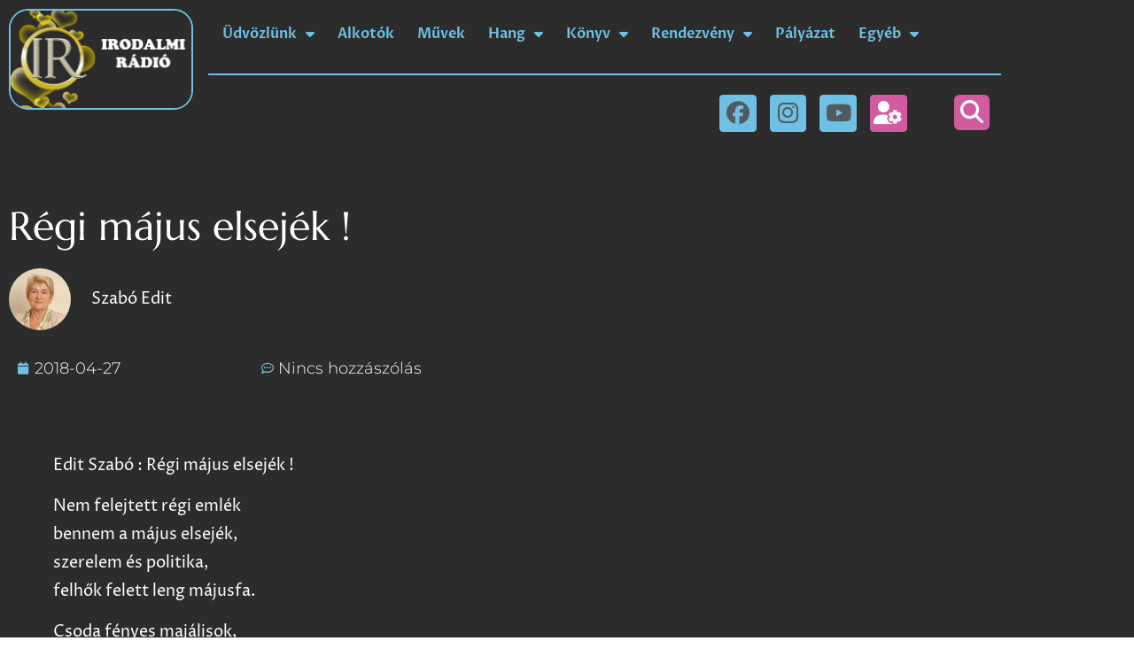

--- FILE ---
content_type: text/html; charset=UTF-8
request_url: https://irodalmiradio.hu/2018/04/27/regi-majus-elsejek/
body_size: 29027
content:
<!doctype html>
<html lang="hu">
<head>
	<meta charset="UTF-8">
	<meta name="viewport" content="width=device-width, initial-scale=1">
	<link rel="profile" href="https://gmpg.org/xfn/11">
	<title>Régi május elsejék ! &#8211; Irodalmi Rádió</title>
<meta name='robots' content='max-image-preview:large' />
<link rel='dns-prefetch' href='//use.fontawesome.com' />

<link rel="alternate" type="application/rss+xml" title="Irodalmi Rádió &raquo; hírcsatorna" href="https://irodalmiradio.hu/feed/" />
<link rel="alternate" type="application/rss+xml" title="Irodalmi Rádió &raquo; hozzászólás hírcsatorna" href="https://irodalmiradio.hu/comments/feed/" />
<link rel="alternate" type="application/rss+xml" title="Irodalmi Rádió &raquo; Régi május elsejék ! hozzászólás hírcsatorna" href="https://irodalmiradio.hu/2018/04/27/regi-majus-elsejek/feed/" />
<link rel="alternate" title="oEmbed (JSON)" type="application/json+oembed" href="https://irodalmiradio.hu/wp-json/oembed/1.0/embed?url=https%3A%2F%2Firodalmiradio.hu%2F2018%2F04%2F27%2Fregi-majus-elsejek%2F" />
<link rel="alternate" title="oEmbed (XML)" type="text/xml+oembed" href="https://irodalmiradio.hu/wp-json/oembed/1.0/embed?url=https%3A%2F%2Firodalmiradio.hu%2F2018%2F04%2F27%2Fregi-majus-elsejek%2F&#038;format=xml" />
<style id='wp-img-auto-sizes-contain-inline-css'>
img:is([sizes=auto i],[sizes^="auto," i]){contain-intrinsic-size:3000px 1500px}
/*# sourceURL=wp-img-auto-sizes-contain-inline-css */
</style>
<link data-minify="1" rel='stylesheet' id='wplc-css' href='https://irodalmiradio.hu/wp-content/cache/min/1/wp-content/plugins/lazycaptcha/wplc.css?ver=1767972742' media='all' />
<style id='wp-emoji-styles-inline-css'>

	img.wp-smiley, img.emoji {
		display: inline !important;
		border: none !important;
		box-shadow: none !important;
		height: 1em !important;
		width: 1em !important;
		margin: 0 0.07em !important;
		vertical-align: -0.1em !important;
		background: none !important;
		padding: 0 !important;
	}
/*# sourceURL=wp-emoji-styles-inline-css */
</style>
<link data-minify="1" rel='stylesheet' id='wp-block-library-css' href='https://irodalmiradio.hu/wp-content/cache/min/1/wp-includes/css/dist/block-library/style.css?ver=1767972749' media='all' />
<style id='global-styles-inline-css'>
:root{--wp--preset--aspect-ratio--square: 1;--wp--preset--aspect-ratio--4-3: 4/3;--wp--preset--aspect-ratio--3-4: 3/4;--wp--preset--aspect-ratio--3-2: 3/2;--wp--preset--aspect-ratio--2-3: 2/3;--wp--preset--aspect-ratio--16-9: 16/9;--wp--preset--aspect-ratio--9-16: 9/16;--wp--preset--color--black: #000000;--wp--preset--color--cyan-bluish-gray: #abb8c3;--wp--preset--color--white: #ffffff;--wp--preset--color--pale-pink: #f78da7;--wp--preset--color--vivid-red: #cf2e2e;--wp--preset--color--luminous-vivid-orange: #ff6900;--wp--preset--color--luminous-vivid-amber: #fcb900;--wp--preset--color--light-green-cyan: #7bdcb5;--wp--preset--color--vivid-green-cyan: #00d084;--wp--preset--color--pale-cyan-blue: #8ed1fc;--wp--preset--color--vivid-cyan-blue: #0693e3;--wp--preset--color--vivid-purple: #9b51e0;--wp--preset--gradient--vivid-cyan-blue-to-vivid-purple: linear-gradient(135deg,rgb(6,147,227) 0%,rgb(155,81,224) 100%);--wp--preset--gradient--light-green-cyan-to-vivid-green-cyan: linear-gradient(135deg,rgb(122,220,180) 0%,rgb(0,208,130) 100%);--wp--preset--gradient--luminous-vivid-amber-to-luminous-vivid-orange: linear-gradient(135deg,rgb(252,185,0) 0%,rgb(255,105,0) 100%);--wp--preset--gradient--luminous-vivid-orange-to-vivid-red: linear-gradient(135deg,rgb(255,105,0) 0%,rgb(207,46,46) 100%);--wp--preset--gradient--very-light-gray-to-cyan-bluish-gray: linear-gradient(135deg,rgb(238,238,238) 0%,rgb(169,184,195) 100%);--wp--preset--gradient--cool-to-warm-spectrum: linear-gradient(135deg,rgb(74,234,220) 0%,rgb(151,120,209) 20%,rgb(207,42,186) 40%,rgb(238,44,130) 60%,rgb(251,105,98) 80%,rgb(254,248,76) 100%);--wp--preset--gradient--blush-light-purple: linear-gradient(135deg,rgb(255,206,236) 0%,rgb(152,150,240) 100%);--wp--preset--gradient--blush-bordeaux: linear-gradient(135deg,rgb(254,205,165) 0%,rgb(254,45,45) 50%,rgb(107,0,62) 100%);--wp--preset--gradient--luminous-dusk: linear-gradient(135deg,rgb(255,203,112) 0%,rgb(199,81,192) 50%,rgb(65,88,208) 100%);--wp--preset--gradient--pale-ocean: linear-gradient(135deg,rgb(255,245,203) 0%,rgb(182,227,212) 50%,rgb(51,167,181) 100%);--wp--preset--gradient--electric-grass: linear-gradient(135deg,rgb(202,248,128) 0%,rgb(113,206,126) 100%);--wp--preset--gradient--midnight: linear-gradient(135deg,rgb(2,3,129) 0%,rgb(40,116,252) 100%);--wp--preset--font-size--small: 13px;--wp--preset--font-size--medium: 20px;--wp--preset--font-size--large: 36px;--wp--preset--font-size--x-large: 42px;--wp--preset--spacing--20: 0.44rem;--wp--preset--spacing--30: 0.67rem;--wp--preset--spacing--40: 1rem;--wp--preset--spacing--50: 1.5rem;--wp--preset--spacing--60: 2.25rem;--wp--preset--spacing--70: 3.38rem;--wp--preset--spacing--80: 5.06rem;--wp--preset--shadow--natural: 6px 6px 9px rgba(0, 0, 0, 0.2);--wp--preset--shadow--deep: 12px 12px 50px rgba(0, 0, 0, 0.4);--wp--preset--shadow--sharp: 6px 6px 0px rgba(0, 0, 0, 0.2);--wp--preset--shadow--outlined: 6px 6px 0px -3px rgb(255, 255, 255), 6px 6px rgb(0, 0, 0);--wp--preset--shadow--crisp: 6px 6px 0px rgb(0, 0, 0);}:root { --wp--style--global--content-size: 800px;--wp--style--global--wide-size: 1200px; }:where(body) { margin: 0; }.wp-site-blocks > .alignleft { float: left; margin-right: 2em; }.wp-site-blocks > .alignright { float: right; margin-left: 2em; }.wp-site-blocks > .aligncenter { justify-content: center; margin-left: auto; margin-right: auto; }:where(.wp-site-blocks) > * { margin-block-start: 24px; margin-block-end: 0; }:where(.wp-site-blocks) > :first-child { margin-block-start: 0; }:where(.wp-site-blocks) > :last-child { margin-block-end: 0; }:root { --wp--style--block-gap: 24px; }:root :where(.is-layout-flow) > :first-child{margin-block-start: 0;}:root :where(.is-layout-flow) > :last-child{margin-block-end: 0;}:root :where(.is-layout-flow) > *{margin-block-start: 24px;margin-block-end: 0;}:root :where(.is-layout-constrained) > :first-child{margin-block-start: 0;}:root :where(.is-layout-constrained) > :last-child{margin-block-end: 0;}:root :where(.is-layout-constrained) > *{margin-block-start: 24px;margin-block-end: 0;}:root :where(.is-layout-flex){gap: 24px;}:root :where(.is-layout-grid){gap: 24px;}.is-layout-flow > .alignleft{float: left;margin-inline-start: 0;margin-inline-end: 2em;}.is-layout-flow > .alignright{float: right;margin-inline-start: 2em;margin-inline-end: 0;}.is-layout-flow > .aligncenter{margin-left: auto !important;margin-right: auto !important;}.is-layout-constrained > .alignleft{float: left;margin-inline-start: 0;margin-inline-end: 2em;}.is-layout-constrained > .alignright{float: right;margin-inline-start: 2em;margin-inline-end: 0;}.is-layout-constrained > .aligncenter{margin-left: auto !important;margin-right: auto !important;}.is-layout-constrained > :where(:not(.alignleft):not(.alignright):not(.alignfull)){max-width: var(--wp--style--global--content-size);margin-left: auto !important;margin-right: auto !important;}.is-layout-constrained > .alignwide{max-width: var(--wp--style--global--wide-size);}body .is-layout-flex{display: flex;}.is-layout-flex{flex-wrap: wrap;align-items: center;}.is-layout-flex > :is(*, div){margin: 0;}body .is-layout-grid{display: grid;}.is-layout-grid > :is(*, div){margin: 0;}body{padding-top: 0px;padding-right: 0px;padding-bottom: 0px;padding-left: 0px;}a:where(:not(.wp-element-button)){text-decoration: underline;}:root :where(.wp-element-button, .wp-block-button__link){background-color: #32373c;border-width: 0;color: #fff;font-family: inherit;font-size: inherit;font-style: inherit;font-weight: inherit;letter-spacing: inherit;line-height: inherit;padding-top: calc(0.667em + 2px);padding-right: calc(1.333em + 2px);padding-bottom: calc(0.667em + 2px);padding-left: calc(1.333em + 2px);text-decoration: none;text-transform: inherit;}.has-black-color{color: var(--wp--preset--color--black) !important;}.has-cyan-bluish-gray-color{color: var(--wp--preset--color--cyan-bluish-gray) !important;}.has-white-color{color: var(--wp--preset--color--white) !important;}.has-pale-pink-color{color: var(--wp--preset--color--pale-pink) !important;}.has-vivid-red-color{color: var(--wp--preset--color--vivid-red) !important;}.has-luminous-vivid-orange-color{color: var(--wp--preset--color--luminous-vivid-orange) !important;}.has-luminous-vivid-amber-color{color: var(--wp--preset--color--luminous-vivid-amber) !important;}.has-light-green-cyan-color{color: var(--wp--preset--color--light-green-cyan) !important;}.has-vivid-green-cyan-color{color: var(--wp--preset--color--vivid-green-cyan) !important;}.has-pale-cyan-blue-color{color: var(--wp--preset--color--pale-cyan-blue) !important;}.has-vivid-cyan-blue-color{color: var(--wp--preset--color--vivid-cyan-blue) !important;}.has-vivid-purple-color{color: var(--wp--preset--color--vivid-purple) !important;}.has-black-background-color{background-color: var(--wp--preset--color--black) !important;}.has-cyan-bluish-gray-background-color{background-color: var(--wp--preset--color--cyan-bluish-gray) !important;}.has-white-background-color{background-color: var(--wp--preset--color--white) !important;}.has-pale-pink-background-color{background-color: var(--wp--preset--color--pale-pink) !important;}.has-vivid-red-background-color{background-color: var(--wp--preset--color--vivid-red) !important;}.has-luminous-vivid-orange-background-color{background-color: var(--wp--preset--color--luminous-vivid-orange) !important;}.has-luminous-vivid-amber-background-color{background-color: var(--wp--preset--color--luminous-vivid-amber) !important;}.has-light-green-cyan-background-color{background-color: var(--wp--preset--color--light-green-cyan) !important;}.has-vivid-green-cyan-background-color{background-color: var(--wp--preset--color--vivid-green-cyan) !important;}.has-pale-cyan-blue-background-color{background-color: var(--wp--preset--color--pale-cyan-blue) !important;}.has-vivid-cyan-blue-background-color{background-color: var(--wp--preset--color--vivid-cyan-blue) !important;}.has-vivid-purple-background-color{background-color: var(--wp--preset--color--vivid-purple) !important;}.has-black-border-color{border-color: var(--wp--preset--color--black) !important;}.has-cyan-bluish-gray-border-color{border-color: var(--wp--preset--color--cyan-bluish-gray) !important;}.has-white-border-color{border-color: var(--wp--preset--color--white) !important;}.has-pale-pink-border-color{border-color: var(--wp--preset--color--pale-pink) !important;}.has-vivid-red-border-color{border-color: var(--wp--preset--color--vivid-red) !important;}.has-luminous-vivid-orange-border-color{border-color: var(--wp--preset--color--luminous-vivid-orange) !important;}.has-luminous-vivid-amber-border-color{border-color: var(--wp--preset--color--luminous-vivid-amber) !important;}.has-light-green-cyan-border-color{border-color: var(--wp--preset--color--light-green-cyan) !important;}.has-vivid-green-cyan-border-color{border-color: var(--wp--preset--color--vivid-green-cyan) !important;}.has-pale-cyan-blue-border-color{border-color: var(--wp--preset--color--pale-cyan-blue) !important;}.has-vivid-cyan-blue-border-color{border-color: var(--wp--preset--color--vivid-cyan-blue) !important;}.has-vivid-purple-border-color{border-color: var(--wp--preset--color--vivid-purple) !important;}.has-vivid-cyan-blue-to-vivid-purple-gradient-background{background: var(--wp--preset--gradient--vivid-cyan-blue-to-vivid-purple) !important;}.has-light-green-cyan-to-vivid-green-cyan-gradient-background{background: var(--wp--preset--gradient--light-green-cyan-to-vivid-green-cyan) !important;}.has-luminous-vivid-amber-to-luminous-vivid-orange-gradient-background{background: var(--wp--preset--gradient--luminous-vivid-amber-to-luminous-vivid-orange) !important;}.has-luminous-vivid-orange-to-vivid-red-gradient-background{background: var(--wp--preset--gradient--luminous-vivid-orange-to-vivid-red) !important;}.has-very-light-gray-to-cyan-bluish-gray-gradient-background{background: var(--wp--preset--gradient--very-light-gray-to-cyan-bluish-gray) !important;}.has-cool-to-warm-spectrum-gradient-background{background: var(--wp--preset--gradient--cool-to-warm-spectrum) !important;}.has-blush-light-purple-gradient-background{background: var(--wp--preset--gradient--blush-light-purple) !important;}.has-blush-bordeaux-gradient-background{background: var(--wp--preset--gradient--blush-bordeaux) !important;}.has-luminous-dusk-gradient-background{background: var(--wp--preset--gradient--luminous-dusk) !important;}.has-pale-ocean-gradient-background{background: var(--wp--preset--gradient--pale-ocean) !important;}.has-electric-grass-gradient-background{background: var(--wp--preset--gradient--electric-grass) !important;}.has-midnight-gradient-background{background: var(--wp--preset--gradient--midnight) !important;}.has-small-font-size{font-size: var(--wp--preset--font-size--small) !important;}.has-medium-font-size{font-size: var(--wp--preset--font-size--medium) !important;}.has-large-font-size{font-size: var(--wp--preset--font-size--large) !important;}.has-x-large-font-size{font-size: var(--wp--preset--font-size--x-large) !important;}
:root :where(.wp-block-pullquote){font-size: 1.5em;line-height: 1.6;}
/*# sourceURL=global-styles-inline-css */
</style>
<link data-minify="1" rel='stylesheet' id='cee-common-card-style-css' href='https://irodalmiradio.hu/wp-content/cache/min/1/wp-content/plugins/card-elements-for-elementor/assets/css/common-card-style.css?ver=1767972742' media='' />
<link data-minify="1" rel='stylesheet' id='cee-profile-card-style-css' href='https://irodalmiradio.hu/wp-content/cache/min/1/wp-content/plugins/card-elements-for-elementor/assets/css/profile-card-style.css?ver=1767972742' media='' />
<link data-minify="1" rel='stylesheet' id='cee-testimonial-card-style-css' href='https://irodalmiradio.hu/wp-content/cache/min/1/wp-content/plugins/card-elements-for-elementor/assets/css/testimonial-card-style.css?ver=1767972742' media='' />
<link data-minify="1" rel='stylesheet' id='cee-post-card-style-css' href='https://irodalmiradio.hu/wp-content/cache/min/1/wp-content/plugins/card-elements-for-elementor/assets/css/post-card-style.css?ver=1767972742' media='' />
<link data-minify="1" rel='stylesheet' id='cep-tour-card-style-css' href='https://irodalmiradio.hu/wp-content/cache/min/1/wp-content/plugins/card-elements-for-elementor/assets/css/tour-card-style.css?ver=1767972742' media='' />
<link data-minify="1" rel='stylesheet' id='cep-listing-card-style-css' href='https://irodalmiradio.hu/wp-content/cache/min/1/wp-content/plugins/card-elements-for-elementor/assets/css/listing-card-style.css?ver=1767972742' media='' />
<link data-minify="1" rel='stylesheet' id='cee-font-awesome-css' href='https://irodalmiradio.hu/wp-content/cache/min/1/wp-content/plugins/card-elements-for-elementor/assets/css/font-awesome.css?ver=1767972742' media='all' />
<link data-minify="1" rel='stylesheet' id='font-awesome-5-all-css-css' href='https://irodalmiradio.hu/wp-content/cache/min/1/wp-content/plugins/elementor/assets/lib/font-awesome/css/all.min.css?ver=1767972742' media='all' />
<link rel='stylesheet' id='elementor-frontend-css-css' href='https://irodalmiradio.hu/wp-content/plugins/elementor/assets/css/frontend.min.css?ver=6.9' media='all' />
<link data-minify="1" rel='stylesheet' id='pld-font-awesome-css' href='https://irodalmiradio.hu/wp-content/cache/min/1/wp-content/plugins/posts-like-dislike/css/fontawesome/css/all.min.css?ver=1767972742' media='all' />
<link data-minify="1" rel='stylesheet' id='pld-frontend-css' href='https://irodalmiradio.hu/wp-content/cache/min/1/wp-content/plugins/posts-like-dislike/css/pld-frontend.css?ver=1767972742' media='all' />
<link data-minify="1" rel='stylesheet' id='hello-elementor-css' href='https://irodalmiradio.hu/wp-content/cache/min/1/wp-content/themes/hello-elementor/assets/css/reset.css?ver=1767972742' media='all' />
<link data-minify="1" rel='stylesheet' id='hello-elementor-theme-style-css' href='https://irodalmiradio.hu/wp-content/cache/min/1/wp-content/themes/hello-elementor/assets/css/theme.css?ver=1767972742' media='all' />
<link data-minify="1" rel='stylesheet' id='hello-elementor-header-footer-css' href='https://irodalmiradio.hu/wp-content/cache/min/1/wp-content/themes/hello-elementor/assets/css/header-footer.css?ver=1767972742' media='all' />
<link data-minify="1" rel='stylesheet' id='elementor-frontend-css' href='https://irodalmiradio.hu/wp-content/cache/min/1/wp-content/plugins/elementor/assets/css/frontend.css?ver=1767972742' media='all' />
<link rel='stylesheet' id='elementor-post-46712-css' href='https://irodalmiradio.hu/wp-content/uploads/elementor/css/post-46712.css?ver=1767972628' media='all' />
<link rel='stylesheet' id='widget-image-css' href='https://irodalmiradio.hu/wp-content/plugins/elementor/assets/css/widget-image.min.css?ver=3.34.1' media='all' />
<link rel='stylesheet' id='widget-nav-menu-css' href='https://irodalmiradio.hu/wp-content/plugins/elementor-pro/assets/css/widget-nav-menu.min.css?ver=3.34.0' media='all' />
<link rel='stylesheet' id='widget-divider-css' href='https://irodalmiradio.hu/wp-content/plugins/elementor/assets/css/widget-divider.min.css?ver=3.34.1' media='all' />
<link rel='stylesheet' id='widget-social-icons-css' href='https://irodalmiradio.hu/wp-content/plugins/elementor/assets/css/widget-social-icons.min.css?ver=3.34.1' media='all' />
<link rel='stylesheet' id='e-apple-webkit-css' href='https://irodalmiradio.hu/wp-content/plugins/elementor/assets/css/conditionals/apple-webkit.min.css?ver=3.34.1' media='all' />
<link rel='stylesheet' id='widget-search-form-css' href='https://irodalmiradio.hu/wp-content/plugins/elementor-pro/assets/css/widget-search-form.min.css?ver=3.34.0' media='all' />
<link data-minify="1" rel='stylesheet' id='elementor-icons-shared-0-css' href='https://irodalmiradio.hu/wp-content/cache/min/1/wp-content/plugins/elementor/assets/lib/font-awesome/css/fontawesome.css?ver=1767972742' media='all' />
<link data-minify="1" rel='stylesheet' id='elementor-icons-fa-solid-css' href='https://irodalmiradio.hu/wp-content/cache/min/1/wp-content/plugins/elementor/assets/lib/font-awesome/css/solid.css?ver=1767972742' media='all' />
<link data-minify="1" rel='stylesheet' id='e-sticky-css' href='https://irodalmiradio.hu/wp-content/cache/min/1/wp-content/plugins/elementor-pro/assets/css/modules/sticky.css?ver=1767972742' media='all' />
<link data-minify="1" rel='stylesheet' id='e-motion-fx-css' href='https://irodalmiradio.hu/wp-content/cache/min/1/wp-content/plugins/elementor-pro/assets/css/modules/motion-fx.css?ver=1767972742' media='all' />
<link rel='stylesheet' id='widget-heading-css' href='https://irodalmiradio.hu/wp-content/plugins/elementor/assets/css/widget-heading.min.css?ver=3.34.1' media='all' />
<link rel='stylesheet' id='widget-post-info-css' href='https://irodalmiradio.hu/wp-content/plugins/elementor-pro/assets/css/widget-post-info.min.css?ver=3.34.0' media='all' />
<link rel='stylesheet' id='widget-icon-list-css' href='https://irodalmiradio.hu/wp-content/plugins/elementor/assets/css/widget-icon-list.min.css?ver=3.34.1' media='all' />
<link data-minify="1" rel='stylesheet' id='elementor-icons-fa-regular-css' href='https://irodalmiradio.hu/wp-content/cache/min/1/wp-content/plugins/elementor/assets/lib/font-awesome/css/regular.css?ver=1767972749' media='all' />
<link rel='stylesheet' id='widget-share-buttons-css' href='https://irodalmiradio.hu/wp-content/plugins/elementor-pro/assets/css/widget-share-buttons.min.css?ver=3.34.0' media='all' />
<link data-minify="1" rel='stylesheet' id='elementor-icons-fa-brands-css' href='https://irodalmiradio.hu/wp-content/cache/min/1/wp-content/plugins/elementor/assets/lib/font-awesome/css/brands.css?ver=1767972742' media='all' />
<link rel='stylesheet' id='widget-post-navigation-css' href='https://irodalmiradio.hu/wp-content/plugins/elementor-pro/assets/css/widget-post-navigation.min.css?ver=3.34.0' media='all' />
<link rel='stylesheet' id='widget-posts-css' href='https://irodalmiradio.hu/wp-content/plugins/elementor-pro/assets/css/widget-posts.min.css?ver=3.34.0' media='all' />
<link data-minify="1" rel='stylesheet' id='elementor-icons-css' href='https://irodalmiradio.hu/wp-content/cache/min/1/wp-content/plugins/elementor/assets/lib/eicons/css/elementor-icons.css?ver=1767972742' media='all' />
<link rel='stylesheet' id='elementor-post-48643-css' href='https://irodalmiradio.hu/wp-content/uploads/elementor/css/post-48643.css?ver=1768211565' media='all' />
<link rel='stylesheet' id='elementor-post-48767-css' href='https://irodalmiradio.hu/wp-content/uploads/elementor/css/post-48767.css?ver=1767972629' media='all' />
<link rel='stylesheet' id='elementor-post-48826-css' href='https://irodalmiradio.hu/wp-content/uploads/elementor/css/post-48826.css?ver=1767972629' media='all' />
<link data-minify="1" rel='stylesheet' id='ayecode-ui-css' href='https://irodalmiradio.hu/wp-content/cache/min/1/wp-content/plugins/userswp/vendor/ayecode/wp-ayecode-ui/assets-v5/css/ayecode-ui-compatibility.css?ver=1767972742' media='all' />
<style id='ayecode-ui-inline-css'>
body.modal-open #wpadminbar{z-index:999}.embed-responsive-16by9 .fluid-width-video-wrapper{padding:0!important;position:initial}.aui-nav-links .pagination{justify-content:inherit}
/*# sourceURL=ayecode-ui-inline-css */
</style>
<link data-minify="1" rel='stylesheet' id='font-awesome-css' href='https://irodalmiradio.hu/wp-content/cache/min/1/releases/v6.7.2/css/all.css?ver=1767972742' media='all' />
<link data-minify="1" rel='stylesheet' id='elementor-gf-local-roboto-css' href='https://irodalmiradio.hu/wp-content/cache/min/1/wp-content/uploads/elementor/google-fonts/css/roboto.css?ver=1767972742' media='all' />
<link data-minify="1" rel='stylesheet' id='elementor-gf-local-robotoslab-css' href='https://irodalmiradio.hu/wp-content/cache/min/1/wp-content/uploads/elementor/google-fonts/css/robotoslab.css?ver=1767972743' media='all' />
<link data-minify="1" rel='stylesheet' id='elementor-gf-local-marcellus-css' href='https://irodalmiradio.hu/wp-content/cache/min/1/wp-content/uploads/elementor/google-fonts/css/marcellus.css?ver=1767972743' media='all' />
<link data-minify="1" rel='stylesheet' id='elementor-gf-local-prozalibre-css' href='https://irodalmiradio.hu/wp-content/cache/min/1/wp-content/uploads/elementor/google-fonts/css/prozalibre.css?ver=1767972743' media='all' />
<link data-minify="1" rel='stylesheet' id='elementor-gf-local-montserrat-css' href='https://irodalmiradio.hu/wp-content/cache/min/1/wp-content/uploads/elementor/google-fonts/css/montserrat.css?ver=1767972743' media='all' />
<script src="https://irodalmiradio.hu/wp-includes/js/jquery/jquery.js?ver=3.7.1" id="jquery-core-js"></script>
<script src="https://irodalmiradio.hu/wp-includes/js/jquery/jquery-migrate.js?ver=3.4.1" id="jquery-migrate-js"></script>
<script src="https://irodalmiradio.hu/wp-content/plugins/userswp/vendor/ayecode/wp-ayecode-ui/assets/js/select2.min.js?ver=4.0.11" id="select2-js"></script>
<script src="https://irodalmiradio.hu/wp-content/plugins/userswp/vendor/ayecode/wp-ayecode-ui/assets-v5/js/bootstrap.bundle.min.js?ver=0.2.42" id="bootstrap-js-bundle-js"></script>
<script id="bootstrap-js-bundle-js-after">
function aui_init_greedy_nav(){jQuery('nav.greedy').each(function(i,obj){if(jQuery(this).hasClass("being-greedy")){return true}jQuery(this).addClass('navbar-expand');jQuery(this).off('shown.bs.tab').on('shown.bs.tab',function(e){if(jQuery(e.target).closest('.dropdown-menu').hasClass('greedy-links')){jQuery(e.target).closest('.greedy').find('.greedy-btn.dropdown').attr('aria-expanded','false');jQuery(e.target).closest('.greedy-links').removeClass('show').addClass('d-none')}});jQuery(document).off('mousemove','.greedy-btn').on('mousemove','.greedy-btn',function(e){jQuery('.dropdown-menu.greedy-links').removeClass('d-none')});var $vlinks='';var $dDownClass='';var ddItemClass='greedy-nav-item';if(jQuery(this).find('.navbar-nav').length){if(jQuery(this).find('.navbar-nav').hasClass("being-greedy")){return true}$vlinks=jQuery(this).find('.navbar-nav').addClass("being-greedy w-100").removeClass('overflow-hidden')}else if(jQuery(this).find('.nav').length){if(jQuery(this).find('.nav').hasClass("being-greedy")){return true}$vlinks=jQuery(this).find('.nav').addClass("being-greedy w-100").removeClass('overflow-hidden');$dDownClass=' mt-0 p-0 zi-5 ';ddItemClass+=' mt-0 me-0'}else{return false}jQuery($vlinks).append('<li class="nav-item list-unstyled ml-auto greedy-btn d-none dropdown"><button data-bs-toggle="collapse" class="nav-link greedy-nav-link" role="button"><i class="fas fa-ellipsis-h"></i> <span class="greedy-count badge bg-dark rounded-pill"></span></button><ul class="greedy-links dropdown-menu dropdown-menu-end '+$dDownClass+'"></ul></li>');var $hlinks=jQuery(this).find('.greedy-links');var $btn=jQuery(this).find('.greedy-btn');var numOfItems=0;var totalSpace=0;var closingTime=1000;var breakWidths=[];$vlinks.children().outerWidth(function(i,w){totalSpace+=w;numOfItems+=1;breakWidths.push(totalSpace)});var availableSpace,numOfVisibleItems,requiredSpace,buttonSpace,timer;function check(){buttonSpace=$btn.width();availableSpace=$vlinks.width()-10;numOfVisibleItems=$vlinks.children().length;requiredSpace=breakWidths[numOfVisibleItems-1];if(numOfVisibleItems>1&&requiredSpace>availableSpace){var $li=$vlinks.children().last().prev();$li.removeClass('nav-item').addClass(ddItemClass);if(!jQuery($hlinks).children().length){$li.find('.nav-link').addClass('w-100 dropdown-item rounded-0 rounded-bottom')}else{jQuery($hlinks).find('.nav-link').removeClass('rounded-top');$li.find('.nav-link').addClass('w-100 dropdown-item rounded-0 rounded-top')}$li.prependTo($hlinks);numOfVisibleItems-=1;check()}else if(availableSpace>breakWidths[numOfVisibleItems]){$hlinks.children().first().insertBefore($btn);numOfVisibleItems+=1;check()}jQuery($btn).find(".greedy-count").html(numOfItems-numOfVisibleItems);if(numOfVisibleItems===numOfItems){$btn.addClass('d-none')}else $btn.removeClass('d-none')}jQuery(window).on("resize",function(){check()});check()})}function aui_select2_locale(){var aui_select2_params={"i18n_select_state_text":"Select an option\u2026","i18n_no_matches":"No matches found","i18n_ajax_error":"Loading failed","i18n_input_too_short_1":"Please enter 1 or more characters","i18n_input_too_short_n":"Please enter %item% or more characters","i18n_input_too_long_1":"Please delete 1 character","i18n_input_too_long_n":"Please delete %item% characters","i18n_selection_too_long_1":"You can only select 1 item","i18n_selection_too_long_n":"You can only select %item% items","i18n_load_more":"Loading more results\u2026","i18n_searching":"Searching\u2026"};return{theme:"bootstrap-5",width:jQuery(this).data('width')?jQuery(this).data('width'):jQuery(this).hasClass('w-100')?'100%':'style',placeholder:jQuery(this).data('placeholder'),language:{errorLoading:function(){return aui_select2_params.i18n_searching},inputTooLong:function(args){var overChars=args.input.length-args.maximum;if(1===overChars){return aui_select2_params.i18n_input_too_long_1}return aui_select2_params.i18n_input_too_long_n.replace('%item%',overChars)},inputTooShort:function(args){var remainingChars=args.minimum-args.input.length;if(1===remainingChars){return aui_select2_params.i18n_input_too_short_1}return aui_select2_params.i18n_input_too_short_n.replace('%item%',remainingChars)},loadingMore:function(){return aui_select2_params.i18n_load_more},maximumSelected:function(args){if(args.maximum===1){return aui_select2_params.i18n_selection_too_long_1}return aui_select2_params.i18n_selection_too_long_n.replace('%item%',args.maximum)},noResults:function(){return aui_select2_params.i18n_no_matches},searching:function(){return aui_select2_params.i18n_searching}}}}function aui_init_select2(){var select2_args=jQuery.extend({},aui_select2_locale());jQuery("select.aui-select2").each(function(){if(!jQuery(this).hasClass("select2-hidden-accessible")){jQuery(this).select2(select2_args)}})}function aui_time_ago(selector){var aui_timeago_params={"prefix_ago":"","suffix_ago":" ago","prefix_after":"after ","suffix_after":"","seconds":"less than a minute","minute":"about a minute","minutes":"%d minutes","hour":"about an hour","hours":"about %d hours","day":"a day","days":"%d days","month":"about a month","months":"%d months","year":"about a year","years":"%d years"};var templates={prefix:aui_timeago_params.prefix_ago,suffix:aui_timeago_params.suffix_ago,seconds:aui_timeago_params.seconds,minute:aui_timeago_params.minute,minutes:aui_timeago_params.minutes,hour:aui_timeago_params.hour,hours:aui_timeago_params.hours,day:aui_timeago_params.day,days:aui_timeago_params.days,month:aui_timeago_params.month,months:aui_timeago_params.months,year:aui_timeago_params.year,years:aui_timeago_params.years};var template=function(t,n){return templates[t]&&templates[t].replace(/%d/i,Math.abs(Math.round(n)))};var timer=function(time){if(!time)return;time=time.replace(/\.\d+/,"");time=time.replace(/-/,"/").replace(/-/,"/");time=time.replace(/T/," ").replace(/Z/," UTC");time=time.replace(/([\+\-]\d\d)\:?(\d\d)/," $1$2");time=new Date(time*1000||time);var now=new Date();var seconds=((now.getTime()-time)*.001)>>0;var minutes=seconds/60;var hours=minutes/60;var days=hours/24;var years=days/365;return templates.prefix+(seconds<45&&template('seconds',seconds)||seconds<90&&template('minute',1)||minutes<45&&template('minutes',minutes)||minutes<90&&template('hour',1)||hours<24&&template('hours',hours)||hours<42&&template('day',1)||days<30&&template('days',days)||days<45&&template('month',1)||days<365&&template('months',days/30)||years<1.5&&template('year',1)||template('years',years))+templates.suffix};var elements=document.getElementsByClassName(selector);if(selector&&elements&&elements.length){for(var i in elements){var $el=elements[i];if(typeof $el==='object'){$el.innerHTML='<i class="far fa-clock"></i> '+timer($el.getAttribute('title')||$el.getAttribute('datetime'))}}}setTimeout(function(){aui_time_ago(selector)},60000)}function aui_init_tooltips(){jQuery('[data-bs-toggle="tooltip"]').tooltip();jQuery('[data-bs-toggle="popover"]').popover();jQuery('[data-bs-toggle="popover-html"]').popover({html:true,sanitize:false});jQuery('[data-bs-toggle="popover"],[data-bs-toggle="popover-html"]').on('inserted.bs.popover',function(){jQuery('body > .popover').wrapAll("<div class='bsui' />")})}$aui_doing_init_flatpickr=false;function aui_init_flatpickr(){if(typeof jQuery.fn.flatpickr==="function"&&!$aui_doing_init_flatpickr){$aui_doing_init_flatpickr=true;try{flatpickr.localize({weekdays:{shorthand:['Sun','Mon','Tue','Wed','Thu','Fri','Sat'],longhand:['Sun','Mon','Tue','Wed','Thu','Fri','Sat'],},months:{shorthand:['Jan','Feb','Mar','Apr','May','Jun','Jul','Aug','Sep','Oct','Nov','Dec'],longhand:['January','February','March','April','May','June','July','August','September','October','November','December'],},daysInMonth:[31,28,31,30,31,30,31,31,30,31,30,31],firstDayOfWeek:1,ordinal:function(nth){var s=nth%100;if(s>3&&s<21)return"th";switch(s%10){case 1:return"st";case 2:return"nd";case 3:return"rd";default:return"th"}},rangeSeparator:' to ',weekAbbreviation:'Wk',scrollTitle:'Scroll to increment',toggleTitle:'Click to toggle',amPM:['AM','PM'],yearAriaLabel:'Year',hourAriaLabel:'Hour',minuteAriaLabel:'Minute',time_24hr:false})}catch(err){console.log(err.message)}jQuery('input[data-aui-init="flatpickr"]:not(.flatpickr-input)').flatpickr()}$aui_doing_init_flatpickr=false}$aui_doing_init_iconpicker=false;function aui_init_iconpicker(){if(typeof jQuery.fn.iconpicker==="function"&&!$aui_doing_init_iconpicker){$aui_doing_init_iconpicker=true;jQuery('input[data-aui-init="iconpicker"]:not(.iconpicker-input)').iconpicker()}$aui_doing_init_iconpicker=false}function aui_modal_iframe($title,$url,$footer,$dismissible,$class,$dialog_class,$body_class,responsive){if(!$body_class){$body_class='p-0'}var wClass='text-center position-absolute w-100 text-dark overlay overlay-white p-0 m-0 d-flex justify-content-center align-items-center';var wStyle='';var sStyle='';var $body="",sClass="w-100 p-0 m-0";if(responsive){$body+='<div class="embed-responsive embed-responsive-16by9 ratio ratio-16x9">';wClass+=' h-100';sClass+=' embed-responsive-item'}else{wClass+=' vh-100';sClass+=' vh-100';wStyle+=' height: 90vh !important;';sStyle+=' height: 90vh !important;'}$body+='<div class="ac-preview-loading '+wClass+'" style="left:0;top:0;'+wStyle+'"><div class="spinner-border" role="status"></div></div>';$body+='<iframe id="embedModal-iframe" class="'+sClass+'" style="'+sStyle+'" src="" width="100%" height="100%" frameborder="0" allowtransparency="true"></iframe>';if(responsive){$body+='</div>'}$m=aui_modal($title,$body,$footer,$dismissible,$class,$dialog_class,$body_class);const auiModal=document.getElementById('aui-modal');auiModal.addEventListener('shown.bs.modal',function(e){iFrame=jQuery('#embedModal-iframe');jQuery('.ac-preview-loading').removeClass('d-none').addClass('d-flex');iFrame.attr({src:$url});iFrame.load(function(){jQuery('.ac-preview-loading').removeClass('d-flex').addClass('d-none')})});return $m}function aui_modal($title,$body,$footer,$dismissible,$class,$dialog_class,$body_class){if(!$class){$class=''}if(!$dialog_class){$dialog_class=''}if(!$body){$body='<div class="text-center"><div class="spinner-border" role="status"></div></div>'}jQuery('.aui-modal').remove();jQuery('.modal-backdrop').remove();jQuery('body').css({overflow:'','padding-right':''});var $modal='';$modal+='<div id="aui-modal" class="modal aui-modal fade shadow bsui '+$class+'" tabindex="-1">'+'<div class="modal-dialog modal-dialog-centered '+$dialog_class+'">'+'<div class="modal-content border-0 shadow">';if($title){$modal+='<div class="modal-header">'+'<h5 class="modal-title">'+$title+'</h5>';if($dismissible){$modal+='<button type="button" class="btn-close" data-bs-dismiss="modal" aria-label="Close">'+'</button>'}$modal+='</div>'}$modal+='<div class="modal-body '+$body_class+'">'+$body+'</div>';if($footer){$modal+='<div class="modal-footer">'+$footer+'</div>'}$modal+='</div>'+'</div>'+'</div>';jQuery('body').append($modal);const ayeModal=new bootstrap.Modal('.aui-modal',{});ayeModal.show()}function aui_conditional_fields(form){jQuery(form).find(".aui-conditional-field").each(function(){var $element_require=jQuery(this).data('element-require');if($element_require){$element_require=$element_require.replace("&#039;","'");$element_require=$element_require.replace("&quot;",'"');if(aui_check_form_condition($element_require,form)){jQuery(this).removeClass('d-none')}else{jQuery(this).addClass('d-none')}}})}function aui_check_form_condition(condition,form){if(form){condition=condition.replace(/\(form\)/g,"('"+form+"')")}return new Function("return "+condition+";")()}jQuery.fn.aui_isOnScreen=function(){var win=jQuery(window);var viewport={top:win.scrollTop(),left:win.scrollLeft()};viewport.right=viewport.left+win.width();viewport.bottom=viewport.top+win.height();var bounds=this.offset();bounds.right=bounds.left+this.outerWidth();bounds.bottom=bounds.top+this.outerHeight();return(!(viewport.right<bounds.left||viewport.left>bounds.right||viewport.bottom<bounds.top||viewport.top>bounds.bottom))};function aui_carousel_maybe_show_multiple_items($carousel){var $items={};var $item_count=0;if(!jQuery($carousel).find('.carousel-inner-original').length){jQuery($carousel).append('<div class="carousel-inner-original d-none">'+jQuery($carousel).find('.carousel-inner').html().replaceAll('carousel-item','not-carousel-item')+'</div>')}jQuery($carousel).find('.carousel-inner-original .not-carousel-item').each(function(){$items[$item_count]=jQuery(this).html();$item_count++});if(!$item_count){return}if(jQuery(window).width()<=576){if(jQuery($carousel).find('.carousel-inner').hasClass('aui-multiple-items')&&jQuery($carousel).find('.carousel-inner-original').length){jQuery($carousel).find('.carousel-inner').removeClass('aui-multiple-items').html(jQuery($carousel).find('.carousel-inner-original').html().replaceAll('not-carousel-item','carousel-item'));jQuery($carousel).find(".carousel-indicators li").removeClass("d-none")}}else{var $md_count=jQuery($carousel).data('limit_show');var $md_cols_count=jQuery($carousel).data('cols_show');var $new_items='';var $new_items_count=0;var $new_item_count=0;var $closed=true;Object.keys($items).forEach(function(key,index){if(index!=0&&Number.isInteger(index/$md_count)){$new_items+='</div></div>';$closed=true}if(index==0||Number.isInteger(index/$md_count)){$row_cols_class=$md_cols_count?' g-lg-4 g-3 row-cols-1 row-cols-lg-'+$md_cols_count:'';$active=index==0?'active':'';$new_items+='<div class="carousel-item '+$active+'"><div class="row'+$row_cols_class+' ">';$closed=false;$new_items_count++;$new_item_count=0}$new_items+='<div class="col ">'+$items[index]+'</div>';$new_item_count++});if(!$closed){if($md_count-$new_item_count>0){$placeholder_count=$md_count-$new_item_count;while($placeholder_count>0){$new_items+='<div class="col "></div>';$placeholder_count--}}$new_items+='</div></div>'}jQuery($carousel).find('.carousel-inner').addClass('aui-multiple-items').html($new_items);jQuery($carousel).find('.carousel-item.active img').each(function(){if(real_srcset=jQuery(this).attr("data-srcset")){if(!jQuery(this).attr("srcset"))jQuery(this).attr("srcset",real_srcset)}if(real_src=jQuery(this).attr("data-src")){if(!jQuery(this).attr("srcset"))jQuery(this).attr("src",real_src)}});$hide_count=$new_items_count-1;jQuery($carousel).find(".carousel-indicators li:gt("+$hide_count+")").addClass("d-none")}jQuery(window).trigger("aui_carousel_multiple")}function aui_init_carousel_multiple_items(){jQuery(window).on("resize",function(){jQuery('.carousel-multiple-items').each(function(){aui_carousel_maybe_show_multiple_items(this)})});jQuery('.carousel-multiple-items').each(function(){aui_carousel_maybe_show_multiple_items(this)})}function init_nav_sub_menus(){jQuery('.navbar-multi-sub-menus').each(function(i,obj){if(jQuery(this).hasClass("has-sub-sub-menus")){return true}jQuery(this).addClass('has-sub-sub-menus');jQuery(this).find('.dropdown-menu a.dropdown-toggle').on('click',function(e){var $el=jQuery(this);$el.toggleClass('active-dropdown');var $parent=jQuery(this).offsetParent(".dropdown-menu");if(!jQuery(this).next().hasClass('show')){jQuery(this).parents('.dropdown-menu').first().find('.show').removeClass("show")}var $subMenu=jQuery(this).next(".dropdown-menu");$subMenu.toggleClass('show');jQuery(this).parent("li").toggleClass('show');jQuery(this).parents('li.nav-item.dropdown.show').on('hidden.bs.dropdown',function(e){jQuery('.dropdown-menu .show').removeClass("show");$el.removeClass('active-dropdown')});if(!$parent.parent().hasClass('navbar-nav')){$el.next().addClass('position-relative border-top border-bottom')}return false})})}function aui_lightbox_embed($link,ele){ele.preventDefault();jQuery('.aui-carousel-modal').remove();var $modal='<div class="modal fade aui-carousel-modal bsui" id="aui-carousel-modal" tabindex="-1" role="dialog" aria-labelledby="aui-modal-title" aria-hidden="true"><div class="modal-dialog modal-dialog-centered modal-xl mw-100"><div class="modal-content bg-transparent border-0 shadow-none"><div class="modal-header"><h5 class="modal-title" id="aui-modal-title"></h5></div><div class="modal-body text-center"><i class="fas fa-circle-notch fa-spin fa-3x"></i></div></div></div></div>';jQuery('body').append($modal);const ayeModal=new bootstrap.Modal('.aui-carousel-modal',{});const myModalEl=document.getElementById('aui-carousel-modal');myModalEl.addEventListener('hidden.bs.modal',event=>{jQuery(".aui-carousel-modal iframe").attr('src','')});jQuery('.aui-carousel-modal').on('shown.bs.modal',function(e){jQuery('.aui-carousel-modal .carousel-item.active').find('iframe').each(function(){var $iframe=jQuery(this);$iframe.parent().find('.ac-preview-loading').removeClass('d-none').addClass('d-flex');if(!$iframe.attr('src')&&$iframe.data('src')){$iframe.attr('src',$iframe.data('src'))}$iframe.on('load',function(){setTimeout(function(){$iframe.parent().find('.ac-preview-loading').removeClass('d-flex').addClass('d-none')},1250)})})});$container=jQuery($link).closest('.aui-gallery');$clicked_href=jQuery($link).attr('href');$images=[];$container.find('.aui-lightbox-image, .aui-lightbox-iframe').each(function(){var a=this;var href=jQuery(a).attr('href');if(href){$images.push(href)}});if($images.length){var $carousel='<div id="aui-embed-slider-modal" class="carousel slide" >';if($images.length>1){$i=0;$carousel+='<ol class="carousel-indicators position-fixed">';$container.find('.aui-lightbox-image, .aui-lightbox-iframe').each(function(){$active=$clicked_href==jQuery(this).attr('href')?'active':'';$carousel+='<li data-bs-target="#aui-embed-slider-modal" data-bs-slide-to="'+$i+'" class="'+$active+'"></li>';$i++});$carousel+='</ol>'}$i=0;$rtl_class='justify-content-start';$carousel+='<div class="carousel-inner d-flex align-items-center '+$rtl_class+'">';$container.find('.aui-lightbox-image').each(function(){var a=this;var href=jQuery(a).attr('href');$active=$clicked_href==jQuery(this).attr('href')?'active':'';$carousel+='<div class="carousel-item '+$active+'"><div>';var css_height=window.innerWidth>window.innerHeight?'90vh':'auto';var srcset=jQuery(a).find('img').attr('srcset');var sizes='';if(srcset){var sources=srcset.split(',').map(s=>{var parts=s.trim().split(' ');return{width:parseInt(parts[1].replace('w','')),descriptor:parts[1].replace('w','px')}}).sort((a,b)=>b.width-a.width);sizes=sources.map((source,index,array)=>{if(index===0){return `${source.descriptor}`}else{return `(max-width:${source.width-1}px)${array[index-1].descriptor}`}}).reverse().join(', ')}var img=href?jQuery(a).find('img').clone().attr('src',href).attr('sizes',sizes).removeClass().addClass('mx-auto d-block w-auto rounded').css({'max-height':css_height,'max-width':'98%'}).get(0).outerHTML:jQuery(a).find('img').clone().removeClass().addClass('mx-auto d-block w-auto rounded').css({'max-height':css_height,'max-width':'98%'}).get(0).outerHTML;$carousel+=img;if(jQuery(a).parent().find('.carousel-caption').length){$carousel+=jQuery(a).parent().find('.carousel-caption').clone().removeClass('sr-only visually-hidden').get(0).outerHTML}else if(jQuery(a).parent().find('.figure-caption').length){$carousel+=jQuery(a).parent().find('.figure-caption').clone().removeClass('sr-only visually-hidden').addClass('carousel-caption').get(0).outerHTML}$carousel+='</div></div>';$i++});$container.find('.aui-lightbox-iframe').each(function(){var a=this;var css_height=window.innerWidth>window.innerHeight?'90vh;':'auto;';var styleWidth=$images.length>1?'max-width:70%;':'';$active=$clicked_href==jQuery(this).attr('href')?'active':'';$carousel+='<div class="carousel-item '+$active+'"><div class="modal-xl mx-auto ratio ratio-16x9" style="max-height:'+css_height+styleWidth+'">';var url=jQuery(a).attr('href');var iframe='<div class="ac-preview-loading text-light d-none" style="left:0;top:0;height:'+css_height+'"><div class="spinner-border m-auto" role="status"></div></div>';iframe+='<iframe class="aui-carousel-iframe" style="height:'+css_height+'" src="" data-src="'+url+'?rel=0&amp;showinfo=0&amp;modestbranding=1&amp;autoplay=1" allow="autoplay"></iframe>';var img=iframe;$carousel+=img;$carousel+='</div></div>';$i++});$carousel+='</div>';if($images.length>1){$carousel+='<a class="carousel-control-prev" href="#aui-embed-slider-modal" role="button" data-bs-slide="prev">';$carousel+='<span class="carousel-control-prev-icon" aria-hidden="true"></span>';$carousel+=' <a class="carousel-control-next" href="#aui-embed-slider-modal" role="button" data-bs-slide="next">';$carousel+='<span class="carousel-control-next-icon" aria-hidden="true"></span>';$carousel+='</a>'}$carousel+='</div>';var $close='<button type="button" class="btn-close btn-close-white text-end position-fixed" style="right: 20px;top: 10px; z-index: 1055;" data-bs-dismiss="modal" aria-label="Close"></button>';jQuery('.aui-carousel-modal .modal-content').html($carousel).prepend($close);ayeModal.show();try{if('ontouchstart'in document.documentElement||navigator.maxTouchPoints>0){let _bsC=new bootstrap.Carousel('#aui-embed-slider-modal')}}catch(err){}}}function aui_init_lightbox_embed(){jQuery('.aui-lightbox-image, .aui-lightbox-iframe').off('click').on("click",function(ele){aui_lightbox_embed(this,ele)})}function aui_init_modal_iframe(){jQuery('.aui-has-embed, [data-aui-embed="iframe"]').each(function(e){if(!jQuery(this).hasClass('aui-modal-iframed')&&jQuery(this).data('embed-url')){jQuery(this).addClass('aui-modal-iframed');jQuery(this).on("click",function(e1){aui_modal_iframe('',jQuery(this).data('embed-url'),'',true,'','modal-lg','aui-modal-iframe p-0',true);return false})}})}$aui_doing_toast=false;function aui_toast($id,$type,$title,$title_small,$body,$time,$can_close){if($aui_doing_toast){setTimeout(function(){aui_toast($id,$type,$title,$title_small,$body,$time,$can_close)},500);return}$aui_doing_toast=true;if($can_close==null){$can_close=false}if($time==''||$time==null){$time=3000}if(document.getElementById($id)){jQuery('#'+$id).toast('show');setTimeout(function(){$aui_doing_toast=false},500);return}var uniqid=Date.now();if($id){uniqid=$id}$op="";$tClass='';$thClass='';$icon="";if($type=='success'){$op="opacity:.92;";$tClass='alert bg-success w-auto';$thClass='bg-transparent border-0 text-white';$icon="<div class='h5 m-0 p-0'><i class='fas fa-check-circle me-2'></i></div>"}else if($type=='error'||$type=='danger'){$op="opacity:.92;";$tClass='alert bg-danger  w-auto';$thClass='bg-transparent border-0 text-white';$icon="<div class='h5 m-0 p-0'><i class='far fa-times-circle me-2'></i></div>"}else if($type=='info'){$op="opacity:.92;";$tClass='alert bg-info  w-auto';$thClass='bg-transparent border-0 text-white';$icon="<div class='h5 m-0 p-0'><i class='fas fa-info-circle me-2'></i></div>"}else if($type=='warning'){$op="opacity:.92;";$tClass='alert bg-warning  w-auto';$thClass='bg-transparent border-0 text-dark';$icon="<div class='h5 m-0 p-0'><i class='fas fa-exclamation-triangle me-2'></i></div>"}if(!document.getElementById("aui-toasts")){jQuery('body').append('<div class="bsui" id="aui-toasts"><div class="position-fixed aui-toast-bottom-right pr-3 pe-3 mb-1" style="z-index: 500000;right: 0;bottom: 0;'+$op+'"></div></div>')}$toast='<div id="'+uniqid+'" class="toast fade hide shadow hover-shadow '+$tClass+'" style="" role="alert" aria-live="assertive" aria-atomic="true" data-bs-delay="'+$time+'">';if($type||$title||$title_small){$toast+='<div class="toast-header '+$thClass+'">';if($icon){$toast+=$icon}if($title){$toast+='<strong class="me-auto">'+$title+'</strong>'}if($title_small){$toast+='<small>'+$title_small+'</small>'}if($can_close){$toast+='<button type="button" class="ms-2 mb-1 btn-close" data-bs-dismiss="toast" aria-label="Close"></button>'}$toast+='</div>'}if($body){$toast+='<div class="toast-body">'+$body+'</div>'}$toast+='</div>';jQuery('.aui-toast-bottom-right').prepend($toast);jQuery('#'+uniqid).toast('show');setTimeout(function(){$aui_doing_toast=false},500)}function aui_init_counters(){const animNum=(EL)=>{if(EL._isAnimated)return;EL._isAnimated=true;let end=EL.dataset.auiend;let start=EL.dataset.auistart;let duration=EL.dataset.auiduration?EL.dataset.auiduration:2000;let seperator=EL.dataset.auisep?EL.dataset.auisep:'';jQuery(EL).prop('Counter',start).animate({Counter:end},{duration:Math.abs(duration),easing:'swing',step:function(now){const text=seperator?(Math.ceil(now)).toLocaleString('en-US'):Math.ceil(now);const html=seperator?text.split(",").map(n=>`<span class="count">${n}</span>`).join(","):text;if(seperator&&seperator!=','){html.replace(',',seperator)}jQuery(this).html(html)}})};const inViewport=(entries,observer)=>{entries.forEach(entry=>{if(entry.isIntersecting)animNum(entry.target)})};jQuery("[data-auicounter]").each((i,EL)=>{const observer=new IntersectionObserver(inViewport);observer.observe(EL)})}function aui_init(){aui_init_counters();init_nav_sub_menus();aui_init_tooltips();aui_init_select2();aui_init_flatpickr();aui_init_iconpicker();aui_init_greedy_nav();aui_time_ago('timeago');aui_init_carousel_multiple_items();aui_init_lightbox_embed();aui_init_modal_iframe()}jQuery(window).on("load",function(){aui_init()});jQuery(function($){var ua=navigator.userAgent.toLowerCase();var isiOS=ua.match(/(iphone|ipod|ipad)/);if(isiOS){var pS=0;pM=parseFloat($('body').css('marginTop'));$(document).on('show.bs.modal',function(){pS=window.scrollY;$('body').css({marginTop:-pS,overflow:'hidden',position:'fixed',})}).on('hidden.bs.modal',function(){$('body').css({marginTop:pM,overflow:'visible',position:'inherit',});window.scrollTo(0,pS)})}$(document).on('slide.bs.carousel',function(el){var $_modal=$(el.relatedTarget).closest('.aui-carousel-modal:visible').length?$(el.relatedTarget).closest('.aui-carousel-modal:visible'):'';if($_modal&&$_modal.find('.carousel-item iframe.aui-carousel-iframe').length){$_modal.find('.carousel-item.active iframe.aui-carousel-iframe').each(function(){if($(this).attr('src')){$(this).data('src',$(this).attr('src'));$(this).attr('src','')}});if($(el.relatedTarget).find('iframe.aui-carousel-iframe').length){$(el.relatedTarget).find('.ac-preview-loading').removeClass('d-none').addClass('d-flex');var $cIframe=$(el.relatedTarget).find('iframe.aui-carousel-iframe');if(!$cIframe.attr('src')&&$cIframe.data('src')){$cIframe.attr('src',$cIframe.data('src'))}$cIframe.on('load',function(){setTimeout(function(){$_modal.find('.ac-preview-loading').removeClass('d-flex').addClass('d-none')},1250)})}}})});var aui_confirm=function(message,okButtonText,cancelButtonText,isDelete,large){okButtonText=okButtonText||'Yes';cancelButtonText=cancelButtonText||'Cancel';message=message||'Are you sure?';sizeClass=large?'':'modal-sm';btnClass=isDelete?'btn-danger':'btn-primary';deferred=jQuery.Deferred();var $body="";$body+="<h3 class='h4 py-3 text-center text-dark'>"+message+"</h3>";$body+="<div class='d-flex'>";$body+="<button class='btn btn-outline-secondary w-50 btn-round' data-bs-dismiss='modal'  onclick='deferred.resolve(false);'>"+cancelButtonText+"</button>";$body+="<button class='btn "+btnClass+" ms-2 w-50 btn-round' data-bs-dismiss='modal'  onclick='deferred.resolve(true);'>"+okButtonText+"</button>";$body+="</div>";$modal=aui_modal('',$body,'',false,'',sizeClass);return deferred.promise()};function aui_flip_color_scheme_on_scroll($value,$iframe){if(!$value)$value=window.scrollY;var navbar=$iframe?$iframe.querySelector('.color-scheme-flip-on-scroll'):document.querySelector('.color-scheme-flip-on-scroll');if(navbar==null)return;let cs_original=navbar.dataset.cso;let cs_scroll=navbar.dataset.css;if(!cs_scroll&&!cs_original){if(navbar.classList.contains('navbar-light')){cs_original='navbar-light';cs_scroll='navbar-dark'}else if(navbar.classList.contains('navbar-dark')){cs_original='navbar-dark';cs_scroll='navbar-light'}navbar.dataset.cso=cs_original;navbar.dataset.css=cs_scroll}if($value>0||navbar.classList.contains('nav-menu-open')){navbar.classList.remove(cs_original);navbar.classList.add(cs_scroll)}else{navbar.classList.remove(cs_scroll);navbar.classList.add(cs_original)}}window.onscroll=function(){aui_set_data_scroll();aui_flip_color_scheme_on_scroll()};function aui_set_data_scroll(){document.documentElement.dataset.scroll=window.scrollY}aui_set_data_scroll();aui_flip_color_scheme_on_scroll();
//# sourceURL=bootstrap-js-bundle-js-after
</script>
<script id="pld-frontend-js-extra">
var pld_js_object = {"admin_ajax_url":"https://irodalmiradio.hu/wp-admin/admin-ajax.php","admin_ajax_nonce":"f814da53da"};
//# sourceURL=pld-frontend-js-extra
</script>
<script src="https://irodalmiradio.hu/wp-content/plugins/posts-like-dislike/js/pld-frontend.js?ver=1.1.6" id="pld-frontend-js"></script>
<script id="userswp-js-extra">
var uwp_localize_data = {"uwp_more_char_limit":"100","uwp_more_text":"more","uwp_less_text":"less","error":"Something went wrong.","error_retry":"Something went wrong, please retry.","uwp_more_ellipses_text":"...","ajaxurl":"https://irodalmiradio.hu/wp-admin/admin-ajax.php","login_modal":"1","register_modal":"1","forgot_modal":"1","uwp_pass_strength":"0","uwp_strong_pass_msg":"Please enter valid strong password.","default_banner":"https://irodalmiradio.hu/wp-content/uploads/2022/01/telfej.jpg","basicNonce":"946b41828f"};
//# sourceURL=userswp-js-extra
</script>
<script src="https://irodalmiradio.hu/wp-content/plugins/userswp/assets/js/users-wp.js?ver=1.2.53" id="userswp-js"></script>
<link rel="https://api.w.org/" href="https://irodalmiradio.hu/wp-json/" /><link rel="alternate" title="JSON" type="application/json" href="https://irodalmiradio.hu/wp-json/wp/v2/posts/14968" /><link rel="EditURI" type="application/rsd+xml" title="RSD" href="https://irodalmiradio.hu/xmlrpc.php?rsd" />
<meta name="generator" content="WordPress 6.9" />
<link rel="canonical" href="https://irodalmiradio.hu/2018/04/27/regi-majus-elsejek/" />
<link rel='shortlink' href='https://irodalmiradio.hu/?p=14968' />
<style></style><script type="text/javascript">
           var ajaxurl = "https://irodalmiradio.hu/wp-admin/admin-ajax.php";
         </script><meta name="generator" content="Elementor 3.34.1; features: additional_custom_breakpoints; settings: css_print_method-external, google_font-enabled, font_display-auto">
			<style>
				.e-con.e-parent:nth-of-type(n+4):not(.e-lazyloaded):not(.e-no-lazyload),
				.e-con.e-parent:nth-of-type(n+4):not(.e-lazyloaded):not(.e-no-lazyload) * {
					background-image: none !important;
				}
				@media screen and (max-height: 1024px) {
					.e-con.e-parent:nth-of-type(n+3):not(.e-lazyloaded):not(.e-no-lazyload),
					.e-con.e-parent:nth-of-type(n+3):not(.e-lazyloaded):not(.e-no-lazyload) * {
						background-image: none !important;
					}
				}
				@media screen and (max-height: 640px) {
					.e-con.e-parent:nth-of-type(n+2):not(.e-lazyloaded):not(.e-no-lazyload),
					.e-con.e-parent:nth-of-type(n+2):not(.e-lazyloaded):not(.e-no-lazyload) * {
						background-image: none !important;
					}
				}
			</style>
			<link rel="icon" href="https://irodalmiradio.hu/wp-content/uploads/2020/07/cropped-IR-logo-feher-hatternelkul-32x32.png" sizes="32x32" />
<link rel="icon" href="https://irodalmiradio.hu/wp-content/uploads/2020/07/cropped-IR-logo-feher-hatternelkul-192x192.png" sizes="192x192" />
<link rel="apple-touch-icon" href="https://irodalmiradio.hu/wp-content/uploads/2020/07/cropped-IR-logo-feher-hatternelkul-180x180.png" />
<meta name="msapplication-TileImage" content="https://irodalmiradio.hu/wp-content/uploads/2020/07/cropped-IR-logo-feher-hatternelkul-270x270.png" />
<meta name="generator" content="WP Super Duper v1.2.30" data-sd-source="userswp" /><meta name="generator" content="WP Font Awesome Settings v1.1.10" data-ac-source="userswp" />		<style id="wp-custom-css">
			.comments-area {
text-align: center;
	padding-left:10%;
	padding-right:10%;
	background-color:#2C2C2C;
	margin-top:-10px;
	margin-bottom: -20px;
padding-bottom: 30px;
padding-top: 20px;
}
.label{
	color:ffffff;
}
.title-comments {
	color:#ffffff
}
.comment-content{
	color:#ffffff;
		font-size:16px;
}
.comment-notes {
	color:#ffffff;
		font-size:16px;
}
.comment-form-comment{
	color:#ffffff;
		font-size:16px;
}
.comment-form-author {
	color:#ffffff;
		font-size:16px;
}
.comment-form-email {
	color:#ffffff;
		font-size:16px;
}
.comment-form-url {
	color:#ffffff;
		font-size:16px;
}
.comment-reply-title {
	color:#ffffff;
		font-size:16px;
}
.comment-author {
	color:#ffffff;
}

.uwp-footer-links {display:none;}

#a3_pvc {display:none!important;}

.math-captcha-form {
  color: #fff;
  font-size: 18px;
}

.grecaptcha-badge {margin-bottom: 40px;
z-index: 100;}		</style>
		<noscript><style id="rocket-lazyload-nojs-css">.rll-youtube-player, [data-lazy-src]{display:none !important;}</style></noscript><meta name="generator" content="WP Rocket 3.20.3" data-wpr-features="wpr_lazyload_images wpr_minify_css wpr_preload_links wpr_desktop" /></head>
<body class="wp-singular post-template-default single single-post postid-14968 single-format-standard wp-embed-responsive wp-theme-hello-elementor hello-elementor-default aui_bs5 elementor-default elementor-kit-46712 elementor-page-48826">


<a class="skip-link screen-reader-text" href="#content">Ugrás a tartalomhoz</a>

		<header data-rocket-location-hash="51775e2dd8cf5c878be5dc2b69e52a49" data-elementor-type="header" data-elementor-id="48643" class="elementor elementor-48643 elementor-location-header" data-elementor-post-type="elementor_library">
					<section data-rocket-location-hash="bcdd351ff4dfe21079d5864ad1c0d1c0" class="elementor-section elementor-top-section elementor-element elementor-element-2b9e72c9 elementor-hidden-tablet elementor-hidden-mobile elementor-section-boxed elementor-section-height-default elementor-section-height-default" data-id="2b9e72c9" data-element_type="section" data-settings="{&quot;background_background&quot;:&quot;classic&quot;}">
						<div data-rocket-location-hash="82f6c6a00e9a86a2eaa3cc6e8d136714" class="elementor-container elementor-column-gap-default">
					<div class="elementor-column elementor-col-50 elementor-top-column elementor-element elementor-element-30d8426c" data-id="30d8426c" data-element_type="column">
			<div class="elementor-widget-wrap elementor-element-populated">
						<div class="elementor-element elementor-element-17896dab elementor-widget elementor-widget-image" data-id="17896dab" data-element_type="widget" data-widget_type="image.default">
				<div class="elementor-widget-container">
																<a href="https://irodalmiradio.hu/">
							<img fetchpriority="high" width="832" height="450" src="data:image/svg+xml,%3Csvg%20xmlns='http://www.w3.org/2000/svg'%20viewBox='0%200%20832%20450'%3E%3C/svg%3E" class="attachment-full size-full wp-image-94226" alt="" data-lazy-srcset="https://irodalmiradio.hu/wp-content/uploads/2022/01/uj-logo-alap-valentin-sotet.jpg 832w, https://irodalmiradio.hu/wp-content/uploads/2022/01/uj-logo-alap-valentin-sotet-300x162.jpg 300w, https://irodalmiradio.hu/wp-content/uploads/2022/01/uj-logo-alap-valentin-sotet-768x415.jpg 768w" data-lazy-sizes="(max-width: 832px) 100vw, 832px" data-lazy-src="https://irodalmiradio.hu/wp-content/uploads/2022/01/uj-logo-alap-valentin-sotet.jpg" /><noscript><img fetchpriority="high" width="832" height="450" src="https://irodalmiradio.hu/wp-content/uploads/2022/01/uj-logo-alap-valentin-sotet.jpg" class="attachment-full size-full wp-image-94226" alt="" srcset="https://irodalmiradio.hu/wp-content/uploads/2022/01/uj-logo-alap-valentin-sotet.jpg 832w, https://irodalmiradio.hu/wp-content/uploads/2022/01/uj-logo-alap-valentin-sotet-300x162.jpg 300w, https://irodalmiradio.hu/wp-content/uploads/2022/01/uj-logo-alap-valentin-sotet-768x415.jpg 768w" sizes="(max-width: 832px) 100vw, 832px" /></noscript>								</a>
															</div>
				</div>
					</div>
		</div>
				<div class="elementor-column elementor-col-50 elementor-top-column elementor-element elementor-element-5f4bb72b" data-id="5f4bb72b" data-element_type="column">
			<div class="elementor-widget-wrap elementor-element-populated">
						<div class="elementor-element elementor-element-498fb8e1 elementor-nav-menu--dropdown-tablet elementor-nav-menu__text-align-aside elementor-nav-menu--toggle elementor-nav-menu--burger elementor-widget elementor-widget-nav-menu" data-id="498fb8e1" data-element_type="widget" data-settings="{&quot;layout&quot;:&quot;horizontal&quot;,&quot;submenu_icon&quot;:{&quot;value&quot;:&quot;&lt;i class=\&quot;fas fa-caret-down\&quot; aria-hidden=\&quot;true\&quot;&gt;&lt;\/i&gt;&quot;,&quot;library&quot;:&quot;fa-solid&quot;},&quot;toggle&quot;:&quot;burger&quot;}" data-widget_type="nav-menu.default">
				<div class="elementor-widget-container">
								<nav aria-label="Menü" class="elementor-nav-menu--main elementor-nav-menu__container elementor-nav-menu--layout-horizontal e--pointer-background e--animation-fade">
				<ul id="menu-1-498fb8e1" class="elementor-nav-menu"><li class="menu-item menu-item-type-post_type menu-item-object-page menu-item-home menu-item-has-children menu-item-145"><a href="https://irodalmiradio.hu/" class="elementor-item">Üdvözlünk</a>
<ul class="sub-menu elementor-nav-menu--dropdown">
	<li class="menu-item menu-item-type-post_type menu-item-object-page menu-item-41382"><a href="https://irodalmiradio.hu/bemutatkozunk/" class="elementor-sub-item">Bemutatkozunk</a></li>
	<li class="menu-item menu-item-type-post_type menu-item-object-page menu-item-49545"><a href="https://irodalmiradio.hu/kapcsolat/" class="elementor-sub-item">Kapcsolat</a></li>
</ul>
</li>
<li class="menu-item menu-item-type-post_type menu-item-object-page menu-item-146"><a href="https://irodalmiradio.hu/alkotok/" class="elementor-item">Alkotók</a></li>
<li class="menu-item menu-item-type-post_type menu-item-object-page current_page_parent menu-item-147"><a href="https://irodalmiradio.hu/muvek/" class="elementor-item">Művek</a></li>
<li class="menu-item menu-item-type-post_type menu-item-object-page menu-item-has-children menu-item-49297"><a href="https://irodalmiradio.hu/musor/" class="elementor-item">Hang</a>
<ul class="sub-menu elementor-nav-menu--dropdown">
	<li class="menu-item menu-item-type-post_type menu-item-object-page menu-item-3144"><a href="https://irodalmiradio.hu/musor/" class="elementor-sub-item">Műsor</a></li>
	<li class="menu-item menu-item-type-post_type menu-item-object-page menu-item-2987"><a href="https://irodalmiradio.hu/hangoskonyv/" class="elementor-sub-item">Hangoskönyv</a></li>
	<li class="menu-item menu-item-type-post_type menu-item-object-page menu-item-8411"><a href="https://irodalmiradio.hu/megzenesitett/" class="elementor-sub-item">Megzenésített</a></li>
</ul>
</li>
<li class="menu-item menu-item-type-post_type menu-item-object-page menu-item-has-children menu-item-49296"><a href="https://irodalmiradio.hu/konyvkiadas/" class="elementor-item">Könyv</a>
<ul class="sub-menu elementor-nav-menu--dropdown">
	<li class="menu-item menu-item-type-post_type menu-item-object-page menu-item-2519"><a href="https://irodalmiradio.hu/konyvkiadas/" class="elementor-sub-item">Könyvkiadás</a></li>
	<li class="menu-item menu-item-type-post_type menu-item-object-page menu-item-2513"><a href="https://irodalmiradio.hu/konyv-borze/" class="elementor-sub-item">Könyv börze</a></li>
	<li class="menu-item menu-item-type-post_type menu-item-object-page menu-item-1982"><a href="https://irodalmiradio.hu/netkotet/" class="elementor-sub-item">Netkötet</a></li>
</ul>
</li>
<li class="menu-item menu-item-type-post_type menu-item-object-page menu-item-has-children menu-item-2178"><a href="https://irodalmiradio.hu/rendezveny/" class="elementor-item">Rendezvény</a>
<ul class="sub-menu elementor-nav-menu--dropdown">
	<li class="menu-item menu-item-type-post_type menu-item-object-page menu-item-65408"><a href="https://irodalmiradio.hu/rendezveny/unnepi-konyvhet/" class="elementor-sub-item">Ünnepi Könyvhét</a></li>
	<li class="menu-item menu-item-type-post_type menu-item-object-page menu-item-1352"><a href="https://irodalmiradio.hu/nyari-tabor/" class="elementor-sub-item">Nyári tábor</a></li>
	<li class="menu-item menu-item-type-post_type menu-item-object-page menu-item-1927"><a href="https://irodalmiradio.hu/szavaloverseny/" class="elementor-sub-item">Szavalóverseny</a></li>
</ul>
</li>
<li class="menu-item menu-item-type-post_type menu-item-object-page menu-item-148"><a href="https://irodalmiradio.hu/palyazat/" class="elementor-item">Pályázat</a></li>
<li class="menu-item menu-item-type-custom menu-item-object-custom menu-item-has-children menu-item-48537"><a href="#" class="elementor-item elementor-item-anchor">Egyéb</a>
<ul class="sub-menu elementor-nav-menu--dropdown">
	<li class="menu-item menu-item-type-post_type menu-item-object-page menu-item-1757"><a href="https://irodalmiradio.hu/ifiradio/" class="elementor-sub-item">IfiRádió</a></li>
	<li class="menu-item menu-item-type-post_type menu-item-object-page menu-item-48538"><a href="https://irodalmiradio.hu/translations/" class="elementor-sub-item">Translations</a></li>
</ul>
</li>
</ul>			</nav>
					<div class="elementor-menu-toggle" role="button" tabindex="0" aria-label="Menü kapcsoló" aria-expanded="false">
			<i aria-hidden="true" role="presentation" class="elementor-menu-toggle__icon--open eicon-menu-bar"></i><i aria-hidden="true" role="presentation" class="elementor-menu-toggle__icon--close eicon-close"></i>		</div>
					<nav class="elementor-nav-menu--dropdown elementor-nav-menu__container" aria-hidden="true">
				<ul id="menu-2-498fb8e1" class="elementor-nav-menu"><li class="menu-item menu-item-type-post_type menu-item-object-page menu-item-home menu-item-has-children menu-item-145"><a href="https://irodalmiradio.hu/" class="elementor-item" tabindex="-1">Üdvözlünk</a>
<ul class="sub-menu elementor-nav-menu--dropdown">
	<li class="menu-item menu-item-type-post_type menu-item-object-page menu-item-41382"><a href="https://irodalmiradio.hu/bemutatkozunk/" class="elementor-sub-item" tabindex="-1">Bemutatkozunk</a></li>
	<li class="menu-item menu-item-type-post_type menu-item-object-page menu-item-49545"><a href="https://irodalmiradio.hu/kapcsolat/" class="elementor-sub-item" tabindex="-1">Kapcsolat</a></li>
</ul>
</li>
<li class="menu-item menu-item-type-post_type menu-item-object-page menu-item-146"><a href="https://irodalmiradio.hu/alkotok/" class="elementor-item" tabindex="-1">Alkotók</a></li>
<li class="menu-item menu-item-type-post_type menu-item-object-page current_page_parent menu-item-147"><a href="https://irodalmiradio.hu/muvek/" class="elementor-item" tabindex="-1">Művek</a></li>
<li class="menu-item menu-item-type-post_type menu-item-object-page menu-item-has-children menu-item-49297"><a href="https://irodalmiradio.hu/musor/" class="elementor-item" tabindex="-1">Hang</a>
<ul class="sub-menu elementor-nav-menu--dropdown">
	<li class="menu-item menu-item-type-post_type menu-item-object-page menu-item-3144"><a href="https://irodalmiradio.hu/musor/" class="elementor-sub-item" tabindex="-1">Műsor</a></li>
	<li class="menu-item menu-item-type-post_type menu-item-object-page menu-item-2987"><a href="https://irodalmiradio.hu/hangoskonyv/" class="elementor-sub-item" tabindex="-1">Hangoskönyv</a></li>
	<li class="menu-item menu-item-type-post_type menu-item-object-page menu-item-8411"><a href="https://irodalmiradio.hu/megzenesitett/" class="elementor-sub-item" tabindex="-1">Megzenésített</a></li>
</ul>
</li>
<li class="menu-item menu-item-type-post_type menu-item-object-page menu-item-has-children menu-item-49296"><a href="https://irodalmiradio.hu/konyvkiadas/" class="elementor-item" tabindex="-1">Könyv</a>
<ul class="sub-menu elementor-nav-menu--dropdown">
	<li class="menu-item menu-item-type-post_type menu-item-object-page menu-item-2519"><a href="https://irodalmiradio.hu/konyvkiadas/" class="elementor-sub-item" tabindex="-1">Könyvkiadás</a></li>
	<li class="menu-item menu-item-type-post_type menu-item-object-page menu-item-2513"><a href="https://irodalmiradio.hu/konyv-borze/" class="elementor-sub-item" tabindex="-1">Könyv börze</a></li>
	<li class="menu-item menu-item-type-post_type menu-item-object-page menu-item-1982"><a href="https://irodalmiradio.hu/netkotet/" class="elementor-sub-item" tabindex="-1">Netkötet</a></li>
</ul>
</li>
<li class="menu-item menu-item-type-post_type menu-item-object-page menu-item-has-children menu-item-2178"><a href="https://irodalmiradio.hu/rendezveny/" class="elementor-item" tabindex="-1">Rendezvény</a>
<ul class="sub-menu elementor-nav-menu--dropdown">
	<li class="menu-item menu-item-type-post_type menu-item-object-page menu-item-65408"><a href="https://irodalmiradio.hu/rendezveny/unnepi-konyvhet/" class="elementor-sub-item" tabindex="-1">Ünnepi Könyvhét</a></li>
	<li class="menu-item menu-item-type-post_type menu-item-object-page menu-item-1352"><a href="https://irodalmiradio.hu/nyari-tabor/" class="elementor-sub-item" tabindex="-1">Nyári tábor</a></li>
	<li class="menu-item menu-item-type-post_type menu-item-object-page menu-item-1927"><a href="https://irodalmiradio.hu/szavaloverseny/" class="elementor-sub-item" tabindex="-1">Szavalóverseny</a></li>
</ul>
</li>
<li class="menu-item menu-item-type-post_type menu-item-object-page menu-item-148"><a href="https://irodalmiradio.hu/palyazat/" class="elementor-item" tabindex="-1">Pályázat</a></li>
<li class="menu-item menu-item-type-custom menu-item-object-custom menu-item-has-children menu-item-48537"><a href="#" class="elementor-item elementor-item-anchor" tabindex="-1">Egyéb</a>
<ul class="sub-menu elementor-nav-menu--dropdown">
	<li class="menu-item menu-item-type-post_type menu-item-object-page menu-item-1757"><a href="https://irodalmiradio.hu/ifiradio/" class="elementor-sub-item" tabindex="-1">IfiRádió</a></li>
	<li class="menu-item menu-item-type-post_type menu-item-object-page menu-item-48538"><a href="https://irodalmiradio.hu/translations/" class="elementor-sub-item" tabindex="-1">Translations</a></li>
</ul>
</li>
</ul>			</nav>
						</div>
				</div>
				<div class="elementor-element elementor-element-22c989a9 elementor-widget-divider--view-line elementor-widget elementor-widget-divider" data-id="22c989a9" data-element_type="widget" data-widget_type="divider.default">
				<div class="elementor-widget-container">
							<div class="elementor-divider">
			<span class="elementor-divider-separator">
						</span>
		</div>
						</div>
				</div>
				<section class="elementor-section elementor-inner-section elementor-element elementor-element-b48d667 elementor-section-boxed elementor-section-height-default elementor-section-height-default" data-id="b48d667" data-element_type="section">
						<div data-rocket-location-hash="b3be091174dcd2d7573499587c59c9d9" class="elementor-container elementor-column-gap-default">
					<div class="elementor-column elementor-col-50 elementor-inner-column elementor-element elementor-element-7f62bf8" data-id="7f62bf8" data-element_type="column">
			<div class="elementor-widget-wrap elementor-element-populated">
						<div class="elementor-element elementor-element-306d2ed8 e-grid-align-right elementor-shape-rounded elementor-grid-0 elementor-widget elementor-widget-social-icons" data-id="306d2ed8" data-element_type="widget" data-widget_type="social-icons.default">
				<div class="elementor-widget-container">
							<div class="elementor-social-icons-wrapper elementor-grid" role="list">
							<span class="elementor-grid-item" role="listitem">
					<a class="elementor-icon elementor-social-icon elementor-social-icon-facebook elementor-repeater-item-cd128fe" href="https://www.facebook.com/irodalmiradio/" target="_blank">
						<span class="elementor-screen-only">Facebook</span>
						<i aria-hidden="true" class="fab fa-facebook"></i>					</a>
				</span>
							<span class="elementor-grid-item" role="listitem">
					<a class="elementor-icon elementor-social-icon elementor-social-icon-instagram elementor-repeater-item-136ffc9" href="https://www.instagram.com/irodalmiradiomiskolc/" target="_blank">
						<span class="elementor-screen-only">Instagram</span>
						<i aria-hidden="true" class="fab fa-instagram"></i>					</a>
				</span>
							<span class="elementor-grid-item" role="listitem">
					<a class="elementor-icon elementor-social-icon elementor-social-icon-youtube elementor-repeater-item-38406d4" href="https://www.youtube.com/channel/UClcUM--cF7gabl0QuEDEu0g" target="_blank">
						<span class="elementor-screen-only">Youtube</span>
						<i aria-hidden="true" class="fab fa-youtube"></i>					</a>
				</span>
							<span class="elementor-grid-item" role="listitem">
					<a class="elementor-icon elementor-social-icon elementor-social-icon-user-cog elementor-repeater-item-62d14e9" href="https://irodalmiradio.hu/register/" target="_blank">
						<span class="elementor-screen-only">User-cog</span>
						<i aria-hidden="true" class="fas fa-user-cog"></i>					</a>
				</span>
					</div>
						</div>
				</div>
					</div>
		</div>
				<div class="elementor-column elementor-col-50 elementor-inner-column elementor-element elementor-element-0bf8aa8" data-id="0bf8aa8" data-element_type="column">
			<div class="elementor-widget-wrap elementor-element-populated">
						<div class="elementor-element elementor-element-b17bf15 elementor-search-form--skin-full_screen elementor-widget elementor-widget-search-form" data-id="b17bf15" data-element_type="widget" data-settings="{&quot;skin&quot;:&quot;full_screen&quot;}" data-widget_type="search-form.default">
				<div class="elementor-widget-container">
							<search role="search">
			<form class="elementor-search-form" action="https://irodalmiradio.hu" method="get">
												<div class="elementor-search-form__toggle" role="button" tabindex="0" aria-label="Keresés">
					<i aria-hidden="true" class="fas fa-search"></i>				</div>
								<div class="elementor-search-form__container">
					<label class="elementor-screen-only" for="elementor-search-form-b17bf15">Keresés</label>

					
					<input id="elementor-search-form-b17bf15" placeholder="Keresés" class="elementor-search-form__input" type="search" name="s" value="">
					
					
										<div class="dialog-lightbox-close-button dialog-close-button" role="button" tabindex="0" aria-label="Close this search box.">
						<i aria-hidden="true" class="eicon-close"></i>					</div>
									</div>
			</form>
		</search>
						</div>
				</div>
					</div>
		</div>
					</div>
		</section>
					</div>
		</div>
					</div>
		</section>
				<section data-rocket-location-hash="08f28ef77ff299c8eb7a7514c1c4263d" class="elementor-section elementor-top-section elementor-element elementor-element-3c9c4e2 elementor-hidden-desktop elementor-section-boxed elementor-section-height-default elementor-section-height-default" data-id="3c9c4e2" data-element_type="section" data-settings="{&quot;background_background&quot;:&quot;classic&quot;}">
						<div data-rocket-location-hash="4388568779806390c4fce1bc129c9913" class="elementor-container elementor-column-gap-default">
					<div class="elementor-column elementor-col-25 elementor-top-column elementor-element elementor-element-49bbac0" data-id="49bbac0" data-element_type="column">
			<div class="elementor-widget-wrap elementor-element-populated">
						<div class="elementor-element elementor-element-48710 elementor-nav-menu--stretch elementor-nav-menu__text-align-aside elementor-nav-menu--toggle elementor-nav-menu--burger elementor-widget elementor-widget-global elementor-global-48710 elementor-widget-nav-menu" data-id="48710" data-element_type="widget" data-settings="{&quot;layout&quot;:&quot;dropdown&quot;,&quot;motion_fx_motion_fx_scrolling&quot;:&quot;yes&quot;,&quot;sticky&quot;:&quot;top&quot;,&quot;full_width&quot;:&quot;stretch&quot;,&quot;submenu_icon&quot;:{&quot;value&quot;:&quot;fas fa-caret-down&quot;,&quot;library&quot;:&quot;fa-solid&quot;},&quot;toggle&quot;:&quot;burger&quot;,&quot;motion_fx_devices&quot;:[&quot;desktop&quot;,&quot;tablet&quot;,&quot;mobile&quot;],&quot;sticky_on&quot;:[&quot;desktop&quot;,&quot;tablet&quot;,&quot;mobile&quot;],&quot;sticky_offset&quot;:0,&quot;sticky_effects_offset&quot;:0,&quot;sticky_anchor_link_offset&quot;:0}" data-widget_type="nav-menu.default">
				<div class="elementor-widget-container">
							<div class="elementor-menu-toggle" role="button" tabindex="0" aria-label="Menü kapcsoló" aria-expanded="false">
			<i aria-hidden="true" role="presentation" class="elementor-menu-toggle__icon--open eicon-menu-bar"></i><i aria-hidden="true" role="presentation" class="elementor-menu-toggle__icon--close eicon-close"></i>		</div>
					<nav class="elementor-nav-menu--dropdown elementor-nav-menu__container" aria-hidden="true">
				<ul id="menu-2-48710" class="elementor-nav-menu"><li class="menu-item menu-item-type-post_type menu-item-object-page menu-item-home menu-item-has-children menu-item-145"><a href="https://irodalmiradio.hu/" class="elementor-item" tabindex="-1">Üdvözlünk</a>
<ul class="sub-menu elementor-nav-menu--dropdown">
	<li class="menu-item menu-item-type-post_type menu-item-object-page menu-item-41382"><a href="https://irodalmiradio.hu/bemutatkozunk/" class="elementor-sub-item" tabindex="-1">Bemutatkozunk</a></li>
	<li class="menu-item menu-item-type-post_type menu-item-object-page menu-item-49545"><a href="https://irodalmiradio.hu/kapcsolat/" class="elementor-sub-item" tabindex="-1">Kapcsolat</a></li>
</ul>
</li>
<li class="menu-item menu-item-type-post_type menu-item-object-page menu-item-146"><a href="https://irodalmiradio.hu/alkotok/" class="elementor-item" tabindex="-1">Alkotók</a></li>
<li class="menu-item menu-item-type-post_type menu-item-object-page current_page_parent menu-item-147"><a href="https://irodalmiradio.hu/muvek/" class="elementor-item" tabindex="-1">Művek</a></li>
<li class="menu-item menu-item-type-post_type menu-item-object-page menu-item-has-children menu-item-49297"><a href="https://irodalmiradio.hu/musor/" class="elementor-item" tabindex="-1">Hang</a>
<ul class="sub-menu elementor-nav-menu--dropdown">
	<li class="menu-item menu-item-type-post_type menu-item-object-page menu-item-3144"><a href="https://irodalmiradio.hu/musor/" class="elementor-sub-item" tabindex="-1">Műsor</a></li>
	<li class="menu-item menu-item-type-post_type menu-item-object-page menu-item-2987"><a href="https://irodalmiradio.hu/hangoskonyv/" class="elementor-sub-item" tabindex="-1">Hangoskönyv</a></li>
	<li class="menu-item menu-item-type-post_type menu-item-object-page menu-item-8411"><a href="https://irodalmiradio.hu/megzenesitett/" class="elementor-sub-item" tabindex="-1">Megzenésített</a></li>
</ul>
</li>
<li class="menu-item menu-item-type-post_type menu-item-object-page menu-item-has-children menu-item-49296"><a href="https://irodalmiradio.hu/konyvkiadas/" class="elementor-item" tabindex="-1">Könyv</a>
<ul class="sub-menu elementor-nav-menu--dropdown">
	<li class="menu-item menu-item-type-post_type menu-item-object-page menu-item-2519"><a href="https://irodalmiradio.hu/konyvkiadas/" class="elementor-sub-item" tabindex="-1">Könyvkiadás</a></li>
	<li class="menu-item menu-item-type-post_type menu-item-object-page menu-item-2513"><a href="https://irodalmiradio.hu/konyv-borze/" class="elementor-sub-item" tabindex="-1">Könyv börze</a></li>
	<li class="menu-item menu-item-type-post_type menu-item-object-page menu-item-1982"><a href="https://irodalmiradio.hu/netkotet/" class="elementor-sub-item" tabindex="-1">Netkötet</a></li>
</ul>
</li>
<li class="menu-item menu-item-type-post_type menu-item-object-page menu-item-has-children menu-item-2178"><a href="https://irodalmiradio.hu/rendezveny/" class="elementor-item" tabindex="-1">Rendezvény</a>
<ul class="sub-menu elementor-nav-menu--dropdown">
	<li class="menu-item menu-item-type-post_type menu-item-object-page menu-item-65408"><a href="https://irodalmiradio.hu/rendezveny/unnepi-konyvhet/" class="elementor-sub-item" tabindex="-1">Ünnepi Könyvhét</a></li>
	<li class="menu-item menu-item-type-post_type menu-item-object-page menu-item-1352"><a href="https://irodalmiradio.hu/nyari-tabor/" class="elementor-sub-item" tabindex="-1">Nyári tábor</a></li>
	<li class="menu-item menu-item-type-post_type menu-item-object-page menu-item-1927"><a href="https://irodalmiradio.hu/szavaloverseny/" class="elementor-sub-item" tabindex="-1">Szavalóverseny</a></li>
</ul>
</li>
<li class="menu-item menu-item-type-post_type menu-item-object-page menu-item-148"><a href="https://irodalmiradio.hu/palyazat/" class="elementor-item" tabindex="-1">Pályázat</a></li>
<li class="menu-item menu-item-type-custom menu-item-object-custom menu-item-has-children menu-item-48537"><a href="#" class="elementor-item elementor-item-anchor" tabindex="-1">Egyéb</a>
<ul class="sub-menu elementor-nav-menu--dropdown">
	<li class="menu-item menu-item-type-post_type menu-item-object-page menu-item-1757"><a href="https://irodalmiradio.hu/ifiradio/" class="elementor-sub-item" tabindex="-1">IfiRádió</a></li>
	<li class="menu-item menu-item-type-post_type menu-item-object-page menu-item-48538"><a href="https://irodalmiradio.hu/translations/" class="elementor-sub-item" tabindex="-1">Translations</a></li>
</ul>
</li>
</ul>			</nav>
						</div>
				</div>
					</div>
		</div>
				<div class="elementor-column elementor-col-25 elementor-top-column elementor-element elementor-element-d920eff" data-id="d920eff" data-element_type="column">
			<div class="elementor-widget-wrap elementor-element-populated">
						<div class="elementor-element elementor-element-1d3e28b elementor-widget elementor-widget-image" data-id="1d3e28b" data-element_type="widget" data-widget_type="image.default">
				<div class="elementor-widget-container">
																<a href="https://irodalmiradio.hu/">
							<img fetchpriority="high" width="832" height="450" src="data:image/svg+xml,%3Csvg%20xmlns='http://www.w3.org/2000/svg'%20viewBox='0%200%20832%20450'%3E%3C/svg%3E" class="attachment-full size-full wp-image-94226" alt="" data-lazy-srcset="https://irodalmiradio.hu/wp-content/uploads/2022/01/uj-logo-alap-valentin-sotet.jpg 832w, https://irodalmiradio.hu/wp-content/uploads/2022/01/uj-logo-alap-valentin-sotet-300x162.jpg 300w, https://irodalmiradio.hu/wp-content/uploads/2022/01/uj-logo-alap-valentin-sotet-768x415.jpg 768w" data-lazy-sizes="(max-width: 832px) 100vw, 832px" data-lazy-src="https://irodalmiradio.hu/wp-content/uploads/2022/01/uj-logo-alap-valentin-sotet.jpg" /><noscript><img fetchpriority="high" width="832" height="450" src="https://irodalmiradio.hu/wp-content/uploads/2022/01/uj-logo-alap-valentin-sotet.jpg" class="attachment-full size-full wp-image-94226" alt="" srcset="https://irodalmiradio.hu/wp-content/uploads/2022/01/uj-logo-alap-valentin-sotet.jpg 832w, https://irodalmiradio.hu/wp-content/uploads/2022/01/uj-logo-alap-valentin-sotet-300x162.jpg 300w, https://irodalmiradio.hu/wp-content/uploads/2022/01/uj-logo-alap-valentin-sotet-768x415.jpg 768w" sizes="(max-width: 832px) 100vw, 832px" /></noscript>								</a>
															</div>
				</div>
				<div class="elementor-element elementor-element-12ce321 e-grid-align-right elementor-fixed elementor-grid-mobile-0 e-grid-align-mobile-right elementor-widget-mobile__width-auto elementor-shape-rounded elementor-grid-0 elementor-widget elementor-widget-social-icons" data-id="12ce321" data-element_type="widget" data-settings="{&quot;_position&quot;:&quot;fixed&quot;}" data-widget_type="social-icons.default">
				<div class="elementor-widget-container">
							<div class="elementor-social-icons-wrapper elementor-grid" role="list">
							<span class="elementor-grid-item" role="listitem">
					<a class="elementor-icon elementor-social-icon elementor-social-icon-facebook elementor-repeater-item-ab7f0fe" href="https://www.facebook.com/irodalmiradio/" target="_blank">
						<span class="elementor-screen-only">Facebook</span>
						<i aria-hidden="true" class="fab fa-facebook"></i>					</a>
				</span>
							<span class="elementor-grid-item" role="listitem">
					<a class="elementor-icon elementor-social-icon elementor-social-icon-instagram elementor-repeater-item-136ffc9" href="https://www.instagram.com/irodalmiradiomiskolc/" target="_blank">
						<span class="elementor-screen-only">Instagram</span>
						<i aria-hidden="true" class="fab fa-instagram"></i>					</a>
				</span>
							<span class="elementor-grid-item" role="listitem">
					<a class="elementor-icon elementor-social-icon elementor-social-icon-youtube elementor-repeater-item-38406d4" href="https://www.youtube.com/channel/UClcUM--cF7gabl0QuEDEu0g" target="_blank">
						<span class="elementor-screen-only">Youtube</span>
						<i aria-hidden="true" class="fab fa-youtube"></i>					</a>
				</span>
							<span class="elementor-grid-item" role="listitem">
					<a class="elementor-icon elementor-social-icon elementor-social-icon-user-cog elementor-repeater-item-e74d721" href="https://irodalmiradio.hu/register/" target="_blank">
						<span class="elementor-screen-only">User-cog</span>
						<i aria-hidden="true" class="fas fa-user-cog"></i>					</a>
				</span>
					</div>
						</div>
				</div>
					</div>
		</div>
				<div class="elementor-column elementor-col-25 elementor-top-column elementor-element elementor-element-95d1a20" data-id="95d1a20" data-element_type="column">
			<div class="elementor-widget-wrap elementor-element-populated">
						<div class="elementor-element elementor-element-bd8a52f elementor-search-form--skin-full_screen elementor-widget-mobile__width-inherit elementor-fixed elementor-widget elementor-widget-search-form" data-id="bd8a52f" data-element_type="widget" data-settings="{&quot;skin&quot;:&quot;full_screen&quot;,&quot;_position&quot;:&quot;fixed&quot;}" data-widget_type="search-form.default">
				<div class="elementor-widget-container">
							<search role="search">
			<form class="elementor-search-form" action="https://irodalmiradio.hu" method="get">
												<div class="elementor-search-form__toggle" role="button" tabindex="0" aria-label="Keresés">
					<i aria-hidden="true" class="fas fa-search"></i>				</div>
								<div class="elementor-search-form__container">
					<label class="elementor-screen-only" for="elementor-search-form-bd8a52f">Keresés</label>

					
					<input id="elementor-search-form-bd8a52f" placeholder="Keresés" class="elementor-search-form__input" type="search" name="s" value="">
					
					
										<div class="dialog-lightbox-close-button dialog-close-button" role="button" tabindex="0" aria-label="Close this search box.">
						<i aria-hidden="true" class="eicon-close"></i>					</div>
									</div>
			</form>
		</search>
						</div>
				</div>
					</div>
		</div>
				<div class="elementor-column elementor-col-25 elementor-top-column elementor-element elementor-element-8859501" data-id="8859501" data-element_type="column">
			<div class="elementor-widget-wrap">
							</div>
		</div>
					</div>
		</section>
				</header>
				<div data-rocket-location-hash="b0fa6a02c4da401fcbab46e5a88dd0db" data-elementor-type="single-post" data-elementor-id="48826" class="elementor elementor-48826 elementor-location-single post-14968 post type-post status-publish format-standard hentry category-versek" data-elementor-post-type="elementor_library">
					<section data-rocket-location-hash="dea906d1e5c947ce74e4d487396f6774" class="elementor-section elementor-top-section elementor-element elementor-element-43d53297 elementor-reverse-tablet elementor-reverse-mobile elementor-section-boxed elementor-section-height-default elementor-section-height-default" data-id="43d53297" data-element_type="section" id="uppage" data-settings="{&quot;background_background&quot;:&quot;classic&quot;}">
						<div data-rocket-location-hash="2aac35cf2c11024fe90c54c8a041fb0e" class="elementor-container elementor-column-gap-default">
					<div class="elementor-column elementor-col-50 elementor-top-column elementor-element elementor-element-6ad60a14" data-id="6ad60a14" data-element_type="column">
			<div class="elementor-widget-wrap elementor-element-populated">
						<div class="elementor-element elementor-element-3d48f6c4 elementor-widget elementor-widget-theme-post-title elementor-page-title elementor-widget-heading" data-id="3d48f6c4" data-element_type="widget" data-widget_type="theme-post-title.default">
				<div class="elementor-widget-container">
					<h1 class="elementor-heading-title elementor-size-default">Régi május elsejék !</h1>				</div>
				</div>
				<div class="elementor-element elementor-element-4326da99 elementor-align-left elementor-widget elementor-widget-post-info" data-id="4326da99" data-element_type="widget" data-widget_type="post-info.default">
				<div class="elementor-widget-container">
							<ul class="elementor-icon-list-items elementor-post-info">
								<li class="elementor-icon-list-item elementor-repeater-item-2bd2431" itemprop="author">
						<a href="https://irodalmiradio.hu/profile/szaboedit/">
											<span class="elementor-icon-list-icon">
								<img class="elementor-avatar" src="data:image/svg+xml,%3Csvg%20xmlns='http://www.w3.org/2000/svg'%20viewBox='0%200%200%200'%3E%3C/svg%3E" alt="Picture of Szabó Edit" data-lazy-src="https://ujabb.irodalmiradio.hu/wp-content/uploads/2017/01/Szabó-Edit_avatar_1483349360-96x96.jpg"><noscript><img class="elementor-avatar" src="https://ujabb.irodalmiradio.hu/wp-content/uploads/2017/01/Szabó-Edit_avatar_1483349360-96x96.jpg" alt="Picture of Szabó Edit" loading="lazy"></noscript>
							</span>
									<span class="elementor-icon-list-text elementor-post-info__item elementor-post-info__item--type-author">
										Szabó Edit					</span>
									</a>
				</li>
				</ul>
						</div>
				</div>
				<section class="elementor-section elementor-inner-section elementor-element elementor-element-49e6d632 elementor-section-boxed elementor-section-height-default elementor-section-height-default" data-id="49e6d632" data-element_type="section">
						<div class="elementor-container elementor-column-gap-default">
					<div class="elementor-column elementor-col-50 elementor-inner-column elementor-element elementor-element-394d4c61" data-id="394d4c61" data-element_type="column">
			<div class="elementor-widget-wrap elementor-element-populated">
						<div class="elementor-element elementor-element-26d6c3c3 elementor-align-left elementor-widget elementor-widget-post-info" data-id="26d6c3c3" data-element_type="widget" data-widget_type="post-info.default">
				<div class="elementor-widget-container">
							<ul class="elementor-icon-list-items elementor-post-info">
								<li class="elementor-icon-list-item elementor-repeater-item-2bd2431" itemprop="datePublished">
										<span class="elementor-icon-list-icon">
								<i aria-hidden="true" class="fas fa-calendar"></i>							</span>
									<span class="elementor-icon-list-text elementor-post-info__item elementor-post-info__item--type-date">
										<time>2018-04-27</time>					</span>
								</li>
				</ul>
						</div>
				</div>
					</div>
		</div>
				<div class="elementor-column elementor-col-50 elementor-inner-column elementor-element elementor-element-b38e26b" data-id="b38e26b" data-element_type="column">
			<div class="elementor-widget-wrap elementor-element-populated">
						<div class="elementor-element elementor-element-6102be06 elementor-align-left elementor-widget elementor-widget-post-info" data-id="6102be06" data-element_type="widget" data-widget_type="post-info.default">
				<div class="elementor-widget-container">
							<ul class="elementor-icon-list-items elementor-post-info">
								<li class="elementor-icon-list-item elementor-repeater-item-2bd2431" itemprop="commentCount">
										<span class="elementor-icon-list-icon">
								<i aria-hidden="true" class="far fa-comment-dots"></i>							</span>
									<span class="elementor-icon-list-text elementor-post-info__item elementor-post-info__item--type-comments">
										Nincs hozzászólás					</span>
								</li>
				</ul>
						</div>
				</div>
					</div>
		</div>
					</div>
		</section>
					</div>
		</div>
				<div class="elementor-column elementor-col-50 elementor-top-column elementor-element elementor-element-6fa93d4f" data-id="6fa93d4f" data-element_type="column">
			<div class="elementor-widget-wrap elementor-element-populated">
							</div>
		</div>
					</div>
		</section>
				<section data-rocket-location-hash="6e489634b40f5d9f238d9dcc6e6d4dff" class="elementor-section elementor-top-section elementor-element elementor-element-7f31e007 elementor-section-boxed elementor-section-height-default elementor-section-height-default" data-id="7f31e007" data-element_type="section" data-settings="{&quot;background_background&quot;:&quot;classic&quot;}">
						<div class="elementor-container elementor-column-gap-default">
					<div class="elementor-column elementor-col-100 elementor-top-column elementor-element elementor-element-70c5a530" data-id="70c5a530" data-element_type="column">
			<div class="elementor-widget-wrap elementor-element-populated">
						<div class="elementor-element elementor-element-5fedccbc elementor-widget elementor-widget-theme-post-content" data-id="5fedccbc" data-element_type="widget" data-widget_type="theme-post-content.default">
				<div class="elementor-widget-container">
					<p>Edit Szabó : Régi május elsejék !</p>
<p>Nem felejtett régi emlék<br />
bennem a május elsejék,<br />
szerelem és politika,<br />
felhők felett leng májusfa.</p>
<p>Csoda fényes majálisok,<br />
vonultak a kisdobosok,<br />
zászlót lengettek a nagyok,<br />
zene szólt és dal harsogott.</p>
<p>Szabadtéri rendezvényen<br />
Csanyik völgyi ünnepségen<br />
sült a hurka meg a kolbász,<br />
bográcsban főtt a jó gulyás.</p>
<p>Munkásember vígan dalolt,<br />
jutalomból fogyott a bor,<br />
minden baját elfeledte,<br />
víg családja körülötte.</p>
<p>Nem volt kétes a jövője,<br />
biztonság volt Ő fölötte,<br />
munkahelye várta másnap,<br />
újra kenyér a családnak.</p>
<p>Gyerekfejjel, ifjú nőként,<br />
éles szemmel már asszonyként,<br />
nem feledhetlek el május,<br />
jelentettél boldogságot.</p>
<p>Gondtalan szép ifjúságot,<br />
szerelemben párt találok,<br />
kis családom békességét,<br />
holnap biztos eljövését!</p>
<p>Bőcs,2018. 04.27.</p>
<div class="uwp_widgets uwp_widget_author_box bsui sdel-9a8e25eb" ><div class="d-block text-center text-md-start d-md-flex p-3 bg-light ">
				<a href="https://irodalmiradio.hu/profile/szaboedit/"><img decoding="async" src="data:image/svg+xml,%3Csvg%20xmlns='http://www.w3.org/2000/svg'%20viewBox='0%200%2060%2060'%3E%3C/svg%3E" class="rounded-circle shadow border border-white border-width-4 me-3" width="60" height="60" alt="Szabó Edit" data-lazy-src="https://ujabb.irodalmiradio.hu/wp-content/uploads/2017/01/Szabó-Edit_avatar_1483349360-96x96.jpg"><noscript><img decoding="async" src="https://ujabb.irodalmiradio.hu/wp-content/uploads/2017/01/Szabó-Edit_avatar_1483349360-96x96.jpg" class="rounded-circle shadow border border-white border-width-4 me-3" width="60" height="60" alt="Szabó Edit"></noscript></a>
				<div class="media-body">
					<h5 class="mt-0">Author: <a href="https://irodalmiradio.hu/profile/szaboedit/">Szabó Edit</a></h5>
					
					<p>Szabó Edit az Irodalmi Rádió szerzője. Szabó Béláné, Szabó Edit két gyermekes özvegyasszony vagyok. Bőcsön élek 38 éve. Közgazdasági végzettségem van. Életem során nagyon sok emberrel kerültem kapcsolatba, többször töltöttem be vezetői pozíciókat. A legfontosabb számomra mégis a bőcsi Általános Iskolában titkárként eltöltött 15 évem. Megismertem a gyerekeket, találkoztam a szülőkkel, munka- és bérügyi elszámolásokat végeztem, költségvetési elszámolásokat készítettem intézményi szinten. „Tanárnéni”-ként matematika és magyar órákat tartottam alsó tagozatban, míg felsőben a környezetismeret helyettesítése hárult rám. A hirtelen kapott tanítási órákat pontosan és lelkiismeretesen tartottam meg. Erre büszke vagyok a mai napig, hiszen nem túl régen elém állt egy 30-as fiatalember, aki megkérdezte tőlem, emlékszem-e rá, mivel tanítottam őket! Az iskolában kezdtem igazából az írásnak. Először pályázatokra írtam prózát, helyi tudósításokat a megyei napilapnak, múzeumi kiírásokra pályáztam. Gyermekeim elköltözése után találtam meg a „VERS”-et, igaz, internetes segítséggel. A Poet.hu gyűjteményébe küldtem, ahol elfogadták. Majd több irodalom és vers szerető közösségnek lettem tagja, ahol pályázatokra írtam. Sok versíró és költő lett ismerősöm, eredményeket értem el. Többször írtam első, második illetve harmadik helyezést elért verset. Önálló kötetem 2016-ban jelent meg az Irodalmi Rádió szerkesztésében és kiadásában Folyóparti álom címmel. Mivel egyedül élek, egyre többet olvasok, hiszen gyerekkoromban is a kedvenc időtöltésem jelentette....</p>
				</div>
			</div></div><div class="pld-like-dislike-wrap pld-template-1">
    <div class="pld-like-wrap  pld-common-wrap">
    <a href="javascript:void(0)" class="pld-like-trigger pld-like-dislike-trigger  " title="Tetszik ez a bejegyzés!" data-post-id="14968" data-trigger-type="like" data-restriction="cookie" data-already-liked="0">
                        <i class="fas fa-thumbs-up"></i>
                </a>
    <span class="pld-like-count-wrap pld-count-wrap">0    </span>
</div></div>				</div>
				</div>
				<div class="elementor-element elementor-element-64286da elementor-share-buttons--view-icon-text elementor-share-buttons--skin-gradient elementor-share-buttons--shape-square elementor-grid-0 elementor-share-buttons--color-official elementor-widget elementor-widget-share-buttons" data-id="64286da" data-element_type="widget" data-widget_type="share-buttons.default">
				<div class="elementor-widget-container">
							<div class="elementor-grid" role="list">
								<div class="elementor-grid-item" role="listitem">
						<div class="elementor-share-btn elementor-share-btn_facebook" role="button" tabindex="0" aria-label="Megosztás itt: facebook">
															<span class="elementor-share-btn__icon">
								<i class="fab fa-facebook" aria-hidden="true"></i>							</span>
																						<div class="elementor-share-btn__text">
																			<span class="elementor-share-btn__title">
										Megosztás									</span>
																	</div>
													</div>
					</div>
									<div class="elementor-grid-item" role="listitem">
						<div class="elementor-share-btn elementor-share-btn_twitter" role="button" tabindex="0" aria-label="Megosztás itt: twitter">
															<span class="elementor-share-btn__icon">
								<i class="fab fa-twitter" aria-hidden="true"></i>							</span>
																						<div class="elementor-share-btn__text">
																			<span class="elementor-share-btn__title">
										Megosztás									</span>
																	</div>
													</div>
					</div>
						</div>
						</div>
				</div>
				<div class="elementor-element elementor-element-56a2eeef elementor-widget elementor-widget-post-navigation" data-id="56a2eeef" data-element_type="widget" data-widget_type="post-navigation.default">
				<div class="elementor-widget-container">
							<div class="elementor-post-navigation" role="navigation" aria-label="Post Navigation">
			<div class="elementor-post-navigation__prev elementor-post-navigation__link">
				<a href="https://irodalmiradio.hu/2018/04/24/szent-gyorgy-napjan/" rel="prev"><span class="post-navigation__arrow-wrapper post-navigation__arrow-prev"><i aria-hidden="true" class="fas fa-angle-left"></i><span class="elementor-screen-only">Előző</span></span><span class="elementor-post-navigation__link__prev"><span class="post-navigation__prev--label">Előző cikk</span></span></a>			</div>
						<div class="elementor-post-navigation__next elementor-post-navigation__link">
				<a href="https://irodalmiradio.hu/2018/04/28/rozsa-ivan-baratsag/" rel="next"><span class="elementor-post-navigation__link__next"><span class="post-navigation__next--label">Következő cikk</span></span><span class="post-navigation__arrow-wrapper post-navigation__arrow-next"><i aria-hidden="true" class="fas fa-angle-right"></i><span class="elementor-screen-only">Következő</span></span></a>			</div>
		</div>
						</div>
				</div>
				<div class="elementor-element elementor-element-b2da289 elementor-widget elementor-widget-post-comments" data-id="b2da289" data-element_type="widget" data-widget_type="post-comments.theme_comments">
				<div class="elementor-widget-container">
					<section id="comments" class="comments-area">

	
		<div id="respond" class="comment-respond">
		<h2 id="reply-title" class="comment-reply-title">Vélemény, hozzászólás? <small><a rel="nofollow" id="cancel-comment-reply-link" href="/2018/04/27/regi-majus-elsejek/#respond" style="display:none;">Válasz megszakítása</a></small></h2><form action="https://irodalmiradio.hu/wp-comments-post.php" method="post" id="commentform" class="comment-form"><p class="comment-notes"><span id="email-notes">Az e-mail címet nem tesszük közzé.</span> <span class="required-field-message">A kötelező mezőket <span class="required">*</span> karakterrel jelöltük</span></p><p class="comment-form-comment"><label for="comment">Hozzászólás <span class="required">*</span></label> <textarea id="comment" name="comment" cols="45" rows="8" maxlength="65525" required></textarea></p><p class="comment-form-author"><label for="author">Név <span class="required">*</span></label> <input id="author" name="author" type="text" value="" size="30" maxlength="245" autocomplete="name" required /></p>
<p class="comment-form-email"><label for="email">E-mail cím <span class="required">*</span></label> <input id="email" name="email" type="email" value="" size="30" maxlength="100" aria-describedby="email-notes" autocomplete="email" required /></p>
<p class="comment-form-url"><label for="url">Honlap</label> <input id="url" name="url" type="url" value="" size="30" maxlength="200" autocomplete="url" /></p>
<p class="comment-form-author"><label for="wplc_696a2b55a3cb6">Enter Result<span class="required">*</span></label><br/><img src="data: image/png;base64,iVBORw0KGgoAAAANSUhEUgAAAGQAAAAeBAMAAAAodabAAAAAG1BMVEX///8sLCzKysp7e3tGRkZgYGCvr6/[base64]" width="200" height="45" class="imgwplc" data-lazy-src=""><noscript><img src="data: image/png;base64,iVBORw0KGgoAAAANSUhEUgAAAGQAAAAeBAMAAAAodabAAAAAG1BMVEX///8sLCzKysp7e3tGRkZgYGCvr6/[base64]" width="200" height="45" class="imgwplc"></noscript><input id="authorwplc" name="wplc_696a2b55a3cb6" type="text" value="" maxlength="2" size="5"></p>
<p class="form-submit"><input name="submit" type="submit" id="submit" class="submit" value="Hozzászólás küldése" /> <input type='hidden' name='comment_post_ID' value='14968' id='comment_post_ID' />
<input type='hidden' name='comment_parent' id='comment_parent' value='0' />
</p></form>	</div><!-- #respond -->
	
</section>
				</div>
				</div>
				<div class="elementor-element elementor-element-229f027 elementor-grid-3 elementor-grid-tablet-2 elementor-grid-mobile-1 elementor-posts--thumbnail-top elementor-posts--show-avatar elementor-card-shadow-yes elementor-posts__hover-gradient elementor-widget elementor-widget-posts" data-id="229f027" data-element_type="widget" data-settings="{&quot;cards_columns&quot;:&quot;3&quot;,&quot;cards_columns_tablet&quot;:&quot;2&quot;,&quot;cards_columns_mobile&quot;:&quot;1&quot;,&quot;cards_row_gap&quot;:{&quot;unit&quot;:&quot;px&quot;,&quot;size&quot;:35,&quot;sizes&quot;:[]},&quot;cards_row_gap_tablet&quot;:{&quot;unit&quot;:&quot;px&quot;,&quot;size&quot;:&quot;&quot;,&quot;sizes&quot;:[]},&quot;cards_row_gap_mobile&quot;:{&quot;unit&quot;:&quot;px&quot;,&quot;size&quot;:&quot;&quot;,&quot;sizes&quot;:[]}}" data-widget_type="posts.cards">
				<div class="elementor-widget-container">
							<div class="elementor-posts-container elementor-posts elementor-posts--skin-cards elementor-grid" role="list">
				<article class="elementor-post elementor-grid-item post-118626 post type-post status-publish format-standard hentry category-versek" role="listitem">
			<div class="elementor-post__card">
				<div class="elementor-post__text">
				<h3 class="elementor-post__title">
			<a href="https://irodalmiradio.hu/2026/01/16/rozsa-ivan-futar/" >
				Rózsa Iván: Futár			</a>
		</h3>
				<div class="elementor-post__excerpt">
			<p>Rózsa Iván: Futár Menjen mindenki nyugodtan útjára; Ki balra, ki jobbra, ki előre; Eljön időben úgyis Isten futárja: Ha idén már nem, hát jövőre… Budakalász,</p>
		</div>
		
		<a class="elementor-post__read-more" href="https://irodalmiradio.hu/2026/01/16/rozsa-ivan-futar/" aria-label="Read more about Rózsa Iván: Futár" tabindex="-1" >
			Teljes bejegyzés »		</a>

				</div>
				<div class="elementor-post__meta-data">
					<span class="elementor-post-author">
			Rózsa Iván		</span>
				<span class="elementor-post-date">
			2026.01.16.		</span>
				<span class="elementor-post-avatar">
			Nincs hozzászólás		</span>
				</div>
					</div>
		</article>
				<article class="elementor-post elementor-grid-item post-118624 post type-post status-publish format-standard hentry category-versek" role="listitem">
			<div class="elementor-post__card">
				<div class="elementor-post__text">
				<h3 class="elementor-post__title">
			<a href="https://irodalmiradio.hu/2026/01/16/rozsa-ivan-gyuru/" >
				Rózsa Iván: Gyűrű			</a>
		</h3>
				<div class="elementor-post__excerpt">
			<p>Rózsa Iván: Gyűrű Az életemnél is jobban szeretem őt; Mert az igazi életem akkor kezdődött; Mikor ő végre és pont időben eljött: Egy új időszámítás</p>
		</div>
		
		<a class="elementor-post__read-more" href="https://irodalmiradio.hu/2026/01/16/rozsa-ivan-gyuru/" aria-label="Read more about Rózsa Iván: Gyűrű" tabindex="-1" >
			Teljes bejegyzés »		</a>

				</div>
				<div class="elementor-post__meta-data">
					<span class="elementor-post-author">
			Rózsa Iván		</span>
				<span class="elementor-post-date">
			2026.01.16.		</span>
				<span class="elementor-post-avatar">
			Nincs hozzászólás		</span>
				</div>
					</div>
		</article>
				<article class="elementor-post elementor-grid-item post-118622 post type-post status-publish format-standard hentry category-versek" role="listitem">
			<div class="elementor-post__card">
				<div class="elementor-post__text">
				<h3 class="elementor-post__title">
			<a href="https://irodalmiradio.hu/2026/01/16/rozsa-ivan-harang/" >
				Rózsa Iván: Harang			</a>
		</h3>
				<div class="elementor-post__excerpt">
			<p>Rózsa Iván: Harang Giling-galang… Neked is szól a harang. Egyedem-begyedem… Árulónak nincs kegyelem! Budakalász, 2025. december 30. Author: Rózsa Iván Rózsa Iván az Irodalmi Rádió</p>
		</div>
		
		<a class="elementor-post__read-more" href="https://irodalmiradio.hu/2026/01/16/rozsa-ivan-harang/" aria-label="Read more about Rózsa Iván: Harang" tabindex="-1" >
			Teljes bejegyzés »		</a>

				</div>
				<div class="elementor-post__meta-data">
					<span class="elementor-post-author">
			Rózsa Iván		</span>
				<span class="elementor-post-date">
			2026.01.16.		</span>
				<span class="elementor-post-avatar">
			Nincs hozzászólás		</span>
				</div>
					</div>
		</article>
				<article class="elementor-post elementor-grid-item post-118620 post type-post status-publish format-standard hentry category-versek" role="listitem">
			<div class="elementor-post__card">
				<div class="elementor-post__text">
				<h3 class="elementor-post__title">
			<a href="https://irodalmiradio.hu/2026/01/16/rozsa-ivan-boldogabb-uj-evet/" >
				Rózsa Iván: Boldogabb új évet!			</a>
		</h3>
				<div class="elementor-post__excerpt">
			<p>Rózsa Iván: Boldogabb új évet! Boldog új esztendőt fehérnek, feketének; Rézbőrűnek, sárgának, mindenkinek! Boldogabb új évet, mint az idei volt: Ki már nem is remél,</p>
		</div>
		
		<a class="elementor-post__read-more" href="https://irodalmiradio.hu/2026/01/16/rozsa-ivan-boldogabb-uj-evet/" aria-label="Read more about Rózsa Iván: Boldogabb új évet!" tabindex="-1" >
			Teljes bejegyzés »		</a>

				</div>
				<div class="elementor-post__meta-data">
					<span class="elementor-post-author">
			Rózsa Iván		</span>
				<span class="elementor-post-date">
			2026.01.16.		</span>
				<span class="elementor-post-avatar">
			Nincs hozzászólás		</span>
				</div>
					</div>
		</article>
				<article class="elementor-post elementor-grid-item post-118618 post type-post status-publish format-standard hentry category-versek" role="listitem">
			<div class="elementor-post__card">
				<div class="elementor-post__text">
				<h3 class="elementor-post__title">
			<a href="https://irodalmiradio.hu/2026/01/16/rozsa-ivan-ki-normalis/" >
				Rózsa Iván: Ki normális?!			</a>
		</h3>
				<div class="elementor-post__excerpt">
			<p>Rózsa Iván: Ki normális?! A világ szemében te vagy hülye; Szerinted megbolondult a világ. Butaság a szeretet, a becsület?! Bajban ismerszik meg a barát. Budakalász,</p>
		</div>
		
		<a class="elementor-post__read-more" href="https://irodalmiradio.hu/2026/01/16/rozsa-ivan-ki-normalis/" aria-label="Read more about Rózsa Iván: Ki normális?!" tabindex="-1" >
			Teljes bejegyzés »		</a>

				</div>
				<div class="elementor-post__meta-data">
					<span class="elementor-post-author">
			Rózsa Iván		</span>
				<span class="elementor-post-date">
			2026.01.16.		</span>
				<span class="elementor-post-avatar">
			Nincs hozzászólás		</span>
				</div>
					</div>
		</article>
				<article class="elementor-post elementor-grid-item post-118609 post type-post status-publish format-standard hentry category-versek" role="listitem">
			<div class="elementor-post__card">
				<div class="elementor-post__text">
				<h3 class="elementor-post__title">
			<a href="https://irodalmiradio.hu/2026/01/15/kimondoka/" >
				KiMONDÓKA			</a>
		</h3>
				<div class="elementor-post__excerpt">
			<p>Gondtalanság a hangodban. Vidámság a mosolyodban. Valóságod gondolatban, Kimondottan kimondatlan! Némaságod túl beszédes! Véleményed túl veszélyes? Feddhetetlen így személyed? Csak a lelkednek erős méreg! Kimondhatatlanul</p>
		</div>
		
		<a class="elementor-post__read-more" href="https://irodalmiradio.hu/2026/01/15/kimondoka/" aria-label="Read more about KiMONDÓKA" tabindex="-1" >
			Teljes bejegyzés »		</a>

				</div>
				<div class="elementor-post__meta-data">
					<span class="elementor-post-author">
			Bali Krisztina		</span>
				<span class="elementor-post-date">
			2026.01.15.		</span>
				<span class="elementor-post-avatar">
			Nincs hozzászólás		</span>
				</div>
					</div>
		</article>
				</div>
		
						</div>
				</div>
					</div>
		</div>
					</div>
		</section>
				</div>
				<footer data-elementor-type="footer" data-elementor-id="48767" class="elementor elementor-48767 elementor-location-footer" data-elementor-post-type="elementor_library">
					<footer class="elementor-section elementor-top-section elementor-element elementor-element-520437e0 elementor-section-height-min-height elementor-section-content-middle elementor-section-boxed elementor-section-height-default elementor-section-items-middle" data-id="520437e0" data-element_type="section" data-settings="{&quot;background_background&quot;:&quot;classic&quot;}">
						<div class="elementor-container elementor-column-gap-default">
					<div class="elementor-column elementor-col-50 elementor-top-column elementor-element elementor-element-77a96493" data-id="77a96493" data-element_type="column">
			<div class="elementor-widget-wrap elementor-element-populated">
						<div class="elementor-element elementor-element-69d4e5b4 elementor-widget elementor-widget-heading" data-id="69d4e5b4" data-element_type="widget" data-widget_type="heading.default">
				<div class="elementor-widget-container">
					<p class="elementor-heading-title elementor-size-default">© Irodalmi Rádió - 2002-2026.<br> Zsoldos Árpád és Adrienn szerkesztésében</p>				</div>
				</div>
					</div>
		</div>
				<div class="elementor-column elementor-col-50 elementor-top-column elementor-element elementor-element-51e1a1b2" data-id="51e1a1b2" data-element_type="column">
			<div class="elementor-widget-wrap elementor-element-populated">
						<div class="elementor-element elementor-element-c36e8af e-transform e-transform elementor-widget elementor-widget-heading" data-id="c36e8af" data-element_type="widget" data-settings="{&quot;_transform_skewY_effect&quot;:{&quot;unit&quot;:&quot;px&quot;,&quot;size&quot;:0,&quot;sizes&quot;:[]},&quot;_transform_skewX_effect_hover&quot;:{&quot;unit&quot;:&quot;px&quot;,&quot;size&quot;:-20,&quot;sizes&quot;:[]},&quot;_transform_skewX_effect&quot;:{&quot;unit&quot;:&quot;px&quot;,&quot;size&quot;:&quot;&quot;,&quot;sizes&quot;:[]},&quot;_transform_skewX_effect_tablet&quot;:{&quot;unit&quot;:&quot;deg&quot;,&quot;size&quot;:&quot;&quot;,&quot;sizes&quot;:[]},&quot;_transform_skewX_effect_mobile&quot;:{&quot;unit&quot;:&quot;deg&quot;,&quot;size&quot;:&quot;&quot;,&quot;sizes&quot;:[]},&quot;_transform_skewY_effect_tablet&quot;:{&quot;unit&quot;:&quot;deg&quot;,&quot;size&quot;:&quot;&quot;,&quot;sizes&quot;:[]},&quot;_transform_skewY_effect_mobile&quot;:{&quot;unit&quot;:&quot;deg&quot;,&quot;size&quot;:&quot;&quot;,&quot;sizes&quot;:[]},&quot;_transform_skewX_effect_hover_tablet&quot;:{&quot;unit&quot;:&quot;deg&quot;,&quot;size&quot;:&quot;&quot;,&quot;sizes&quot;:[]},&quot;_transform_skewX_effect_hover_mobile&quot;:{&quot;unit&quot;:&quot;deg&quot;,&quot;size&quot;:&quot;&quot;,&quot;sizes&quot;:[]},&quot;_transform_skewY_effect_hover&quot;:{&quot;unit&quot;:&quot;px&quot;,&quot;size&quot;:&quot;&quot;,&quot;sizes&quot;:[]},&quot;_transform_skewY_effect_hover_tablet&quot;:{&quot;unit&quot;:&quot;deg&quot;,&quot;size&quot;:&quot;&quot;,&quot;sizes&quot;:[]},&quot;_transform_skewY_effect_hover_mobile&quot;:{&quot;unit&quot;:&quot;deg&quot;,&quot;size&quot;:&quot;&quot;,&quot;sizes&quot;:[]}}" data-widget_type="heading.default">
				<div class="elementor-widget-container">
					<p class="elementor-heading-title elementor-size-default"><a href="https://onmediaweb.eu" target="_blank">ONMEDIAWEB</a></p>				</div>
				</div>
					</div>
		</div>
					</div>
		</footer>
				</footer>
		
<script type="speculationrules">
{"prefetch":[{"source":"document","where":{"and":[{"href_matches":"/*"},{"not":{"href_matches":["/wp-*.php","/wp-admin/*","/wp-content/uploads/*","/wp-content/*","/wp-content/plugins/*","/wp-content/themes/hello-elementor/*","/*\\?(.+)"]}},{"not":{"selector_matches":"a[rel~=\"nofollow\"]"}},{"not":{"selector_matches":".no-prefetch, .no-prefetch a"}}]},"eagerness":"conservative"}]}
</script>
<style>html{font-size:16px;}</style>			<script>
				const lazyloadRunObserver = () => {
					const lazyloadBackgrounds = document.querySelectorAll( `.e-con.e-parent:not(.e-lazyloaded)` );
					const lazyloadBackgroundObserver = new IntersectionObserver( ( entries ) => {
						entries.forEach( ( entry ) => {
							if ( entry.isIntersecting ) {
								let lazyloadBackground = entry.target;
								if( lazyloadBackground ) {
									lazyloadBackground.classList.add( 'e-lazyloaded' );
								}
								lazyloadBackgroundObserver.unobserve( entry.target );
							}
						});
					}, { rootMargin: '200px 0px 200px 0px' } );
					lazyloadBackgrounds.forEach( ( lazyloadBackground ) => {
						lazyloadBackgroundObserver.observe( lazyloadBackground );
					} );
				};
				const events = [
					'DOMContentLoaded',
					'elementor/lazyload/observe',
				];
				events.forEach( ( event ) => {
					document.addEventListener( event, lazyloadRunObserver );
				} );
			</script>
			<style id='core-block-supports-inline-css'>
/**
 * Core styles: block-supports
 */

/*# sourceURL=core-block-supports-inline-css */
</style>
<script id="rocket-browser-checker-js-after">
class RocketBrowserCompatibilityChecker {

	constructor( options ) {
		this.passiveSupported = false;

		this._checkPassiveOption( this );
		this.options = this.passiveSupported ? options : false;
	}

	/**
	 * Initializes browser check for addEventListener passive option.
	 *
	 * @link https://developer.mozilla.org/en-US/docs/Web/API/EventTarget/addEventListener#Safely_detecting_option_support
	 * @private
	 *
	 * @param self Instance of this object.
	 * @returns {boolean}
	 */
	_checkPassiveOption( self ) {
		try {
			const options = {
				// This function will be called when the browser attempts to access the passive property.
				get passive() {
					self.passiveSupported = true;
					return false;
				}
			};

			window.addEventListener( 'test', null, options );
			window.removeEventListener( 'test', null, options );
		} catch ( err ) {
			self.passiveSupported = false;
		}
	}

	/**
	 * Checks if the browser supports requestIdleCallback and cancelIdleCallback. If no, shims its behavior with a polyfills.
	 *
	 * @link @link https://developers.google.com/web/updates/2015/08/using-requestidlecallback
	 */
	initRequestIdleCallback() {
		if ( ! 'requestIdleCallback' in window ) {
			window.requestIdleCallback = ( cb ) => {
				const start = Date.now();
				return setTimeout( () => {
					cb( {
						didTimeout: false,
						timeRemaining: function timeRemaining() {
							return Math.max( 0, 50 - ( Date.now() - start ) );
						}
					} );
				}, 1 );
			};
		}

		if ( ! 'cancelIdleCallback' in window ) {
			window.cancelIdleCallback = ( id ) => clearTimeout( id );
		}
	}

	/**
	 * Detects if data saver mode is on.
	 *
	 * @link https://developers.google.com/web/fundamentals/performance/optimizing-content-efficiency/save-data/#detecting_the_save-data_setting
	 *
	 * @returns {boolean|boolean}
	 */
	isDataSaverModeOn() {
		return (
			'connection' in navigator
			&&
			true === navigator.connection.saveData
		);
	}

	/**
	 * Checks if the browser supports link prefetch.
	 *
	 * @returns {boolean|boolean}
	 */
	supportsLinkPrefetch() {
		const elem = document.createElement( 'link' );
		return (
			elem.relList
			&&
			elem.relList.supports
			&&
			elem.relList.supports( 'prefetch' )
			&&
			window.IntersectionObserver
			&&
			'isIntersecting' in IntersectionObserverEntry.prototype
		);
	}

	isSlowConnection() {
		return (
			'connection' in navigator
			&&
			'effectiveType' in navigator.connection
			&&
			(
				'2g' === navigator.connection.effectiveType
				||
				'slow-2g' === navigator.connection.effectiveType
			)
		)
	}
}

//# sourceURL=rocket-browser-checker-js-after
</script>
<script id="rocket-preload-links-js-extra">
var RocketPreloadLinksConfig = {"excludeUris":"/(?:.+/)?feed(?:/(?:.+/?)?)?$|/(?:.+/)?embed/|/(index.php/)?(.*)wp-json(/.*|$)|/refer/|/go/|/recommend/|/recommends/","usesTrailingSlash":"1","imageExt":"jpg|jpeg|gif|png|tiff|bmp|webp|avif|pdf|doc|docx|xls|xlsx|php","fileExt":"jpg|jpeg|gif|png|tiff|bmp|webp|avif|pdf|doc|docx|xls|xlsx|php|html|htm","siteUrl":"https://irodalmiradio.hu","onHoverDelay":"100","rateThrottle":"3"};
//# sourceURL=rocket-preload-links-js-extra
</script>
<script id="rocket-preload-links-js-after">
class RocketPreloadLinks {

	constructor( browser, config ) {
		this.browser = browser;
		this.config  = config;
		this.options = this.browser.options;

		this.prefetched = new Set;
		this.eventTime  = null;
		this.threshold  = 1111;
		this.numOnHover = 0;
	}

	/**
	 * Initializes the handler.
	 */
	init() {
		if (
			! this.browser.supportsLinkPrefetch()
			||
			this.browser.isDataSaverModeOn()
			||
			this.browser.isSlowConnection()
		) {
			return;
		}

		this.regex = {
			excludeUris: RegExp( this.config.excludeUris, 'i' ),
			images: RegExp( '.(' + this.config.imageExt + ')$', 'i' ),
			fileExt: RegExp( '.(' + this.config.fileExt + ')$', 'i' )
		};

		this._initListeners( this );
	}

	/**
	 * Initializes the event listeners.
	 *
	 * @private
	 *
	 * @param self instance of this object, used for binding "this" to the listeners.
	 */
	_initListeners( self ) {
		// Setting onHoverDelay to -1 disables the "on-hover" feature.
		if ( this.config.onHoverDelay > -1 ) {
			document.addEventListener( 'mouseover', self.listener.bind( self ), self.listenerOptions );
		}

		document.addEventListener( 'mousedown', self.listener.bind( self ), self.listenerOptions );
		document.addEventListener( 'touchstart', self.listener.bind( self ), self.listenerOptions );
	}

	/**
	 * Event listener. Processes when near or on a valid <a> hyperlink.
	 *
	 * @param Event event Event instance.
	 */
	listener( event ) {
		const linkElem = event.target.closest( 'a' );
		const url      = this._prepareUrl( linkElem );
		if ( null === url ) {
			return;
		}

		switch ( event.type ) {
			case 'mousedown':
			case 'touchstart':
				this._addPrefetchLink( url );
				break;
			case 'mouseover':
				this._earlyPrefetch( linkElem, url, 'mouseout' );
		}
	}

	/**
	 *
	 * @private
	 *
	 * @param Element|null linkElem
	 * @param object url
	 * @param string resetEvent
	 */
	_earlyPrefetch( linkElem, url, resetEvent ) {
		const doPrefetch = () => {
			falseTrigger = null;

			// Start the rate throttle: 1 sec timeout.
			if ( 0 === this.numOnHover ) {
				setTimeout( () => this.numOnHover = 0, 1000 );
			}
			// Bail out when exceeding the rate throttle.
			else if ( this.numOnHover > this.config.rateThrottle ) {
				return;
			}

			this.numOnHover++;
			this._addPrefetchLink( url );
		};

		// Delay to avoid false triggers for hover/touch/tap.
		let falseTrigger = setTimeout( doPrefetch, this.config.onHoverDelay );

		// On reset event, reset the false trigger timer.
		const reset = () => {
			linkElem.removeEventListener( resetEvent, reset, { passive: true } );
			if ( null === falseTrigger ) {
				return;
			}

			clearTimeout( falseTrigger );
			falseTrigger = null;
		};
		linkElem.addEventListener( resetEvent, reset, { passive: true } );
	}

	/**
	 * Adds a <link rel="prefetch" href="<url>"> for the given URL.
	 *
	 * @param string url The Given URL to prefetch.
	 */
	_addPrefetchLink( url ) {
		this.prefetched.add( url.href );

		return new Promise( ( resolve, reject ) => {
			const elem   = document.createElement( 'link' );
			elem.rel     = 'prefetch';
			elem.href    = url.href;
			elem.onload  = resolve;
			elem.onerror = reject;

			document.head.appendChild( elem );
		} ).catch(() => {
			// ignore and continue.
		});
	}

	/**
	 * Prepares the target link's URL.
	 *
	 * @private
	 *
	 * @param Element|null linkElem Instance of the link element.
	 * @returns {null|*}
	 */
	_prepareUrl( linkElem ) {
		if (
			null === linkElem
			||
			typeof linkElem !== 'object'
			||
			! 'href' in linkElem
			||
			// Link prefetching only works on http/https protocol.
			[ 'http:', 'https:' ].indexOf( linkElem.protocol ) === -1
		) {
			return null;
		}

		const origin   = linkElem.href.substring( 0, this.config.siteUrl.length );
		const pathname = this._getPathname( linkElem.href, origin );
		const url      = {
			original: linkElem.href,
			protocol: linkElem.protocol,
			origin: origin,
			pathname: pathname,
			href: origin + pathname
		};

		return this._isLinkOk( url ) ? url : null;
	}

	/**
	 * Gets the URL's pathname. Note: ensures the pathname matches the permalink structure.
	 *
	 * @private
	 *
	 * @param object url Instance of the URL.
	 * @param string origin The target link href's origin.
	 * @returns {string}
	 */
	_getPathname( url, origin ) {
		let pathname = origin
			? url.substring( this.config.siteUrl.length )
			: url;

		if ( ! pathname.startsWith( '/' ) ) {
			pathname = '/' + pathname;
		}

		if ( this._shouldAddTrailingSlash( pathname ) ) {
			return pathname + '/';
		}

		return pathname;
	}

	_shouldAddTrailingSlash( pathname ) {
		return (
			this.config.usesTrailingSlash
			&&
			! pathname.endsWith( '/' )
			&&
			! this.regex.fileExt.test( pathname )
		);
	}

	/**
	 * Checks if the given link element is okay to process.
	 *
	 * @private
	 *
	 * @param object url URL parts object.
	 *
	 * @returns {boolean}
	 */
	_isLinkOk( url ) {
		if ( null === url || typeof url !== 'object' ) {
			return false;
		}

		return (
			! this.prefetched.has( url.href )
			&&
			url.origin === this.config.siteUrl // is an internal document.
			&&
			url.href.indexOf( '?' ) === -1 // not a query string.
			&&
			url.href.indexOf( '#' ) === -1 // not an anchor.
			&&
			! this.regex.excludeUris.test( url.href ) // not excluded.
			&&
			! this.regex.images.test( url.href ) // not an image.
		);
	}

	/**
	 * Named static constructor to encapsulate how to create the object.
	 */
	static run() {
		// Bail out if the configuration not passed from the server.
		if ( typeof RocketPreloadLinksConfig === 'undefined' ) {
			return;
		}

		const browser  = new RocketBrowserCompatibilityChecker( {
			capture: true,
			passive: true
		} );
		const instance = new RocketPreloadLinks( browser, RocketPreloadLinksConfig );
		instance.init();
	}
}

RocketPreloadLinks.run();

//# sourceURL=rocket-preload-links-js-after
</script>
<script src="https://irodalmiradio.hu/wp-content/themes/hello-elementor/assets/js/hello-frontend.js?ver=3.4.5" id="hello-theme-frontend-js"></script>
<script src="https://irodalmiradio.hu/wp-content/plugins/elementor/assets/js/webpack.runtime.js?ver=3.34.1" id="elementor-webpack-runtime-js"></script>
<script src="https://irodalmiradio.hu/wp-content/plugins/elementor/assets/js/frontend-modules.js?ver=3.34.1" id="elementor-frontend-modules-js"></script>
<script src="https://irodalmiradio.hu/wp-includes/js/jquery/ui/core.js?ver=1.13.3" id="jquery-ui-core-js"></script>
<script id="elementor-frontend-js-before">
var elementorFrontendConfig = {"environmentMode":{"edit":false,"wpPreview":false,"isScriptDebug":true},"i18n":{"shareOnFacebook":"Oszd meg Facebookon","shareOnTwitter":"Oszd meg Twitteren","pinIt":"T\u0171zd ki","download":"Let\u00f6lt\u00e9s","downloadImage":"K\u00e9p let\u00f6lt\u00e9se","fullscreen":"Teljes k\u00e9perny\u0151","zoom":"Nagy\u00edt\u00e1s","share":"Megoszt\u00e1s","playVideo":"Vide\u00f3 lej\u00e1tsz\u00e1sa","previous":"El\u0151z\u0151","next":"K\u00f6vetkez\u0151","close":"Bez\u00e1r","a11yCarouselPrevSlideMessage":"Previous slide","a11yCarouselNextSlideMessage":"Next slide","a11yCarouselFirstSlideMessage":"This is the first slide","a11yCarouselLastSlideMessage":"This is the last slide","a11yCarouselPaginationBulletMessage":"Go to slide"},"is_rtl":false,"breakpoints":{"xs":0,"sm":480,"md":768,"lg":1025,"xl":1440,"xxl":1600},"responsive":{"breakpoints":{"mobile":{"label":"Mobile Portrait","value":767,"default_value":767,"direction":"max","is_enabled":true},"mobile_extra":{"label":"Mobile Landscape","value":880,"default_value":880,"direction":"max","is_enabled":false},"tablet":{"label":"Tablet Portrait","value":1024,"default_value":1024,"direction":"max","is_enabled":true},"tablet_extra":{"label":"Tablet Landscape","value":1200,"default_value":1200,"direction":"max","is_enabled":false},"laptop":{"label":"Laptop","value":1366,"default_value":1366,"direction":"max","is_enabled":false},"widescreen":{"label":"Sz\u00e9lesv\u00e1szn\u00fa","value":2400,"default_value":2400,"direction":"min","is_enabled":false}},"hasCustomBreakpoints":false},"version":"3.34.1","is_static":false,"experimentalFeatures":{"additional_custom_breakpoints":true,"theme_builder_v2":true,"hello-theme-header-footer":true,"home_screen":true,"global_classes_should_enforce_capabilities":true,"e_variables":true,"cloud-library":true,"e_opt_in_v4_page":true,"e_interactions":true,"import-export-customization":true,"e_pro_variables":true},"urls":{"assets":"https:\/\/irodalmiradio.hu\/wp-content\/plugins\/elementor\/assets\/","ajaxurl":"https:\/\/irodalmiradio.hu\/wp-admin\/admin-ajax.php","uploadUrl":"https:\/\/irodalmiradio.hu\/wp-content\/uploads"},"nonces":{"floatingButtonsClickTracking":"dcb31116cf"},"swiperClass":"swiper","settings":{"page":[],"editorPreferences":[]},"kit":{"active_breakpoints":["viewport_mobile","viewport_tablet"],"global_image_lightbox":"yes","lightbox_enable_counter":"yes","lightbox_enable_fullscreen":"yes","lightbox_enable_zoom":"yes","lightbox_enable_share":"yes","lightbox_title_src":"title","lightbox_description_src":"description","hello_header_logo_type":"title","hello_header_menu_layout":"horizontal"},"post":{"id":14968,"title":"R%C3%A9gi%20m%C3%A1jus%20elsej%C3%A9k%20%21%20%E2%80%93%20Irodalmi%20R%C3%A1di%C3%B3","excerpt":"","featuredImage":false}};
//# sourceURL=elementor-frontend-js-before
</script>
<script src="https://irodalmiradio.hu/wp-content/plugins/elementor/assets/js/frontend.js?ver=3.34.1" id="elementor-frontend-js"></script>
<script src="https://irodalmiradio.hu/wp-content/plugins/elementor-pro/assets/lib/smartmenus/jquery.smartmenus.js?ver=1.2.1" id="smartmenus-js"></script>
<script src="https://irodalmiradio.hu/wp-content/plugins/elementor-pro/assets/lib/sticky/jquery.sticky.js?ver=3.34.0" id="e-sticky-js"></script>
<script src="https://irodalmiradio.hu/wp-includes/js/imagesloaded.min.js?ver=5.0.0" id="imagesloaded-js"></script>
<script src="https://irodalmiradio.hu/wp-includes/js/comment-reply.js?ver=6.9" id="comment-reply-js" async data-wp-strategy="async" fetchpriority="low"></script>
<script src="https://irodalmiradio.hu/wp-content/plugins/elementor-pro/assets/js/webpack-pro.runtime.js?ver=3.34.0" id="elementor-pro-webpack-runtime-js"></script>
<script src="https://irodalmiradio.hu/wp-includes/js/dist/hooks.js?ver=220ff17f5667d013d468" id="wp-hooks-js"></script>
<script src="https://irodalmiradio.hu/wp-includes/js/dist/i18n.js?ver=6b3ae5bd3b8d9598492d" id="wp-i18n-js"></script>
<script id="wp-i18n-js-after">
wp.i18n.setLocaleData( { 'text direction\u0004ltr': [ 'ltr' ] } );
//# sourceURL=wp-i18n-js-after
</script>
<script id="elementor-pro-frontend-js-before">
var ElementorProFrontendConfig = {"ajaxurl":"https:\/\/irodalmiradio.hu\/wp-admin\/admin-ajax.php","nonce":"6982c99809","urls":{"assets":"https:\/\/irodalmiradio.hu\/wp-content\/plugins\/elementor-pro\/assets\/","rest":"https:\/\/irodalmiradio.hu\/wp-json\/"},"settings":{"lazy_load_background_images":true},"popup":{"hasPopUps":false},"shareButtonsNetworks":{"facebook":{"title":"Facebook","has_counter":true},"twitter":{"title":"Twitter"},"linkedin":{"title":"LinkedIn","has_counter":true},"pinterest":{"title":"Pinterest","has_counter":true},"reddit":{"title":"Reddit","has_counter":true},"vk":{"title":"VK","has_counter":true},"odnoklassniki":{"title":"OK","has_counter":true},"tumblr":{"title":"Tumblr"},"digg":{"title":"Digg"},"skype":{"title":"Skype"},"stumbleupon":{"title":"StumbleUpon","has_counter":true},"mix":{"title":"Mix"},"telegram":{"title":"Telegram"},"pocket":{"title":"Pocket","has_counter":true},"xing":{"title":"XING","has_counter":true},"whatsapp":{"title":"WhatsApp"},"email":{"title":"Email"},"print":{"title":"Print"},"x-twitter":{"title":"X"},"threads":{"title":"Threads"}},"facebook_sdk":{"lang":"hu_HU","app_id":""},"lottie":{"defaultAnimationUrl":"https:\/\/irodalmiradio.hu\/wp-content\/plugins\/elementor-pro\/modules\/lottie\/assets\/animations\/default.json"}};
//# sourceURL=elementor-pro-frontend-js-before
</script>
<script src="https://irodalmiradio.hu/wp-content/plugins/elementor-pro/assets/js/frontend.js?ver=3.34.0" id="elementor-pro-frontend-js"></script>
<script src="https://irodalmiradio.hu/wp-content/plugins/elementor-pro/assets/js/elements-handlers.js?ver=3.34.0" id="pro-elements-handlers-js"></script>
<script>window.lazyLoadOptions = [{
                elements_selector: "img[data-lazy-src],.rocket-lazyload",
                data_src: "lazy-src",
                data_srcset: "lazy-srcset",
                data_sizes: "lazy-sizes",
                class_loading: "lazyloading",
                class_loaded: "lazyloaded",
                threshold: 300,
                callback_loaded: function(element) {
                    if ( element.tagName === "IFRAME" && element.dataset.rocketLazyload == "fitvidscompatible" ) {
                        if (element.classList.contains("lazyloaded") ) {
                            if (typeof window.jQuery != "undefined") {
                                if (jQuery.fn.fitVids) {
                                    jQuery(element).parent().fitVids();
                                }
                            }
                        }
                    }
                }},{
				elements_selector: ".rocket-lazyload",
				data_src: "lazy-src",
				data_srcset: "lazy-srcset",
				data_sizes: "lazy-sizes",
				class_loading: "lazyloading",
				class_loaded: "lazyloaded",
				threshold: 300,
			}];
        window.addEventListener('LazyLoad::Initialized', function (e) {
            var lazyLoadInstance = e.detail.instance;

            if (window.MutationObserver) {
                var observer = new MutationObserver(function(mutations) {
                    var image_count = 0;
                    var iframe_count = 0;
                    var rocketlazy_count = 0;

                    mutations.forEach(function(mutation) {
                        for (var i = 0; i < mutation.addedNodes.length; i++) {
                            if (typeof mutation.addedNodes[i].getElementsByTagName !== 'function') {
                                continue;
                            }

                            if (typeof mutation.addedNodes[i].getElementsByClassName !== 'function') {
                                continue;
                            }

                            images = mutation.addedNodes[i].getElementsByTagName('img');
                            is_image = mutation.addedNodes[i].tagName == "IMG";
                            iframes = mutation.addedNodes[i].getElementsByTagName('iframe');
                            is_iframe = mutation.addedNodes[i].tagName == "IFRAME";
                            rocket_lazy = mutation.addedNodes[i].getElementsByClassName('rocket-lazyload');

                            image_count += images.length;
			                iframe_count += iframes.length;
			                rocketlazy_count += rocket_lazy.length;

                            if(is_image){
                                image_count += 1;
                            }

                            if(is_iframe){
                                iframe_count += 1;
                            }
                        }
                    } );

                    if(image_count > 0 || iframe_count > 0 || rocketlazy_count > 0){
                        lazyLoadInstance.update();
                    }
                } );

                var b      = document.getElementsByTagName("body")[0];
                var config = { childList: true, subtree: true };

                observer.observe(b, config);
            }
        }, false);</script><script data-no-minify="1" async src="https://irodalmiradio.hu/wp-content/plugins/wp-rocket/assets/js/lazyload/17.8.3/lazyload.js"></script>
<script>var rocket_beacon_data = {"ajax_url":"https:\/\/irodalmiradio.hu\/wp-admin\/admin-ajax.php","nonce":"a9579530e6","url":"https:\/\/irodalmiradio.hu\/2018\/04\/27\/regi-majus-elsejek","is_mobile":false,"width_threshold":1600,"height_threshold":700,"delay":500,"debug":null,"status":{"atf":true,"lrc":true,"preconnect_external_domain":true},"elements":"img, video, picture, p, main, div, li, svg, section, header, span","lrc_threshold":1800,"preconnect_external_domain_elements":["link","script","iframe"],"preconnect_external_domain_exclusions":["static.cloudflareinsights.com","rel=\"profile\"","rel=\"preconnect\"","rel=\"dns-prefetch\"","rel=\"icon\""]}</script><script data-name="wpr-wpr-beacon" src='https://irodalmiradio.hu/wp-content/plugins/wp-rocket/assets/js/wpr-beacon.js' async></script></body>
</html>

<!-- This website is like a Rocket, isn't it? Performance optimized by WP Rocket. Learn more: https://wp-rocket.me -->

--- FILE ---
content_type: text/css; charset=utf-8
request_url: https://irodalmiradio.hu/wp-content/cache/min/1/wp-content/plugins/card-elements-for-elementor/assets/css/post-card-style.css?ver=1767972742
body_size: 1830
content:
.grid-container{display:grid;grid-column-gap:30px}.post-card_excerpt{margin-bottom:0}.grid-item{text-align:center}.post-card article{margin-bottom:40px}.post-card-style-1 .post-module{position:relative;z-index:1;display:block;background:#FFF;-webkit-box-shadow:0 1px 2px 0 rgba(0,0,0,.15);-moz-box-shadow:0 1px 2px 0 rgba(0,0,0,.15);box-shadow:0 1px 2px 0 rgba(0,0,0,.15);-webkit-transition:all 0.3s linear 0s;-moz-transition:all 0.3s linear 0s;-ms-transition:all 0.3s linear 0s;-o-transition:all 0.3s linear 0s;transition:all 0.3s linear 0s}.post-card-style-1 .post-module:hover{-webkit-box-shadow:0 1px 35px 0 rgba(0,0,0,.3);-moz-box-shadow:0 1px 35px 0 rgba(0,0,0,.3);box-shadow:0 1px 35px 0 rgba(0,0,0,.3)}.post-card-style-1 .post-module:hover .thumbnail img,.post-card-style-1 .hover .thumbnail img{-webkit-transform:scale(1.1);-moz-transform:scale(1.1);transform:scale(1.1);opacity:.6}.post-card-style-1 .post-module .thumbnail{background:#000;height:auto;overflow:hidden}.post-card-style-1 .thumb_title{color:#fff;padding:30px}.post-card-style-1 .post-module .thumbnail .date{position:absolute;top:20px;right:20px;z-index:1;background:#e74c3c;width:60px;height:60px;padding:12.5px 0;-webkit-border-radius:100%;-moz-border-radius:100%;border-radius:100%;color:#FFF;font-weight:700;text-align:center;-webkti-box-sizing:border-box;-moz-box-sizing:border-box;box-sizing:border-box}.post-card-style-1 .post-module .thumbnail .date .day{font-size:14px;color:#fff;line-height:18px}.post-card-style-1 .column_grid_3 .post-module .thumbnail .date .day{font-size:12px;margin-top:-3px}.post-card-style-1 .column_grid_4 .post-module .thumbnail .date .day,.post-card-style-1 .column_grid_5 .post-module .thumbnail .date .day,.post-card-style-1 .column_grid_6 .post-module .thumbnail .date .day{font-size:12px;margin-top:-3px}.post-card-style-1 .post-module .thumbnail .date .month{font-size:12px;text-transform:uppercase}.post-card-style-1 .post-module .thumbnail img{display:block;width:100%;-webkit-transition:all 0.3s linear 0s;-moz-transition:all 0.3s linear 0s;-ms-transition:all 0.3s linear 0s;-o-transition:all 0.3s linear 0s;transition:all 0.3s linear 0s}.post-card-style-1 .post-module .post-content{position:relative;background:#FFF;width:100%;padding:30px;-webkti-box-sizing:border-box;-moz-box-sizing:border-box;box-sizing:border-box;-webkit-transition:all 0.3s cubic-bezier(.37,.75,.61,1.05) 0s;-moz-transition:all 0.3s cubic-bezier(.37,.75,.61,1.05) 0s;-ms-transition:all 0.3s cubic-bezier(.37,.75,.61,1.05) 0s;-o-transition:all 0.3s cubic-bezier(.37,.75,.61,1.05) 0s;transition:all 0.3s cubic-bezier(.37,.75,.61,1.05) 0s}.post-card-style-1 .post-module .post-content .category{position:absolute;top:-34px;left:0;background:#e74c3c;padding:10px 15px;color:#FFF;font-size:14px;font-weight:600;text-transform:uppercase}.post-card-style-1 .post-module .post-content .category span.cat-links,.post-card-style-1 .post-module .post-content .category span.cat-links a{color:#fff}.post-card-style-1 .post-module .post-content .category span.cat-links a:hover{color:#111}.post-card-style-1 .post-module .post-content h2{font-size:24px}.post-card-style-1 .post-module .post-content .title{margin:0;padding:0 0 10px;color:#333;font-weight:700}.post-card-style-1 .post-module .post-content .title a{color:#333}.post-card-style-1 .post-module .post-content .sub_title{margin:0;padding:0 0 20px;color:#e74c3c;font-size:20px;font-weight:400}.post-card-style-1 .description .entry-read-more{color:#e74c3c}.post-card-style-1 .post-module .post-content .description{display:block;color:#666;font-size:14px;line-height:1.8em}.elementor .post-card-style-1 .post-module .post-content .post-meta{margin:30px 0 0;color:#999;font-size:14px}.elementor .post-card-style-1 .post-module .post-content .post-meta .timestamp{margin:0 16px 0 0}.elementor .post-card-style-1 .post-module .post-content .post-meta a{color:#999;text-decoration:none}.elementor .post-card-style-1 .post-module span{color:#999}.post-card-style-1 .post-meta .fa-user,.post-card-style-1 .post-meta .fa-tags,.post-card-style-1 .post-meta .fa-comments{margin-right:5px}.post-card-style-1 .post-card-tags{display:inline-block}.post-card-style-1 .byauthor,.post-card-style-1 .comments-link{margin-right:5px}.post-card-style-1 .post-content .description{display:block!important;height:auto!important;opacity:1!important}.post-card-style-1 .column{-webkti-box-sizing:border-box;-moz-box-sizing:border-box;box-sizing:border-box;float:left}.post-card-style-1 .column .demo-title{margin:0 0 15px;color:#666;font-size:18px;font-weight:700;text-transform:uppercase}.post-card-style-1 .info{width:300px;margin:50px auto;text-align:center}.post-card-style-1 .info h1{margin:0 0 15px;padding:0;font-size:24px;font-weight:700;color:#333}.post-card-style-1 .info span{color:#666;font-size:12px}.post-card-style-1 .info span a{color:#000;text-decoration:none}.post-card-style-1 .info span .fa{color:#e74c3c}.post-card-style-2 .card-image{overflow:hidden}.post-card-style-2 .text-center{text-align:center}.post-card-style-2 .padding-tb{padding-top:1.6rem;padding-bottom:1.6rem}.post-card-style-2 .shadowDepth0{box-shadow:0 1px 3px rgba(0,0,0,.12)}.post-card-style-2 .post-card-image{background-color:#fff;border-radius:0;box-shadow:0 1px 3px rgba(0,0,0,.12),0 1px 2px rgba(0,0,0,.24);overflow:hidden}.post-card-style-2 .post-card-image:hover{box-shadow:0 1px 3px rgb(52,152,219),0 1px 2px rgb(52,152,219);margin-top:-5px;margin-bottom:5px}.post-card-style-2 .post-card-image .noimage{padding:30px 30px;background:#000}.post-card-style-2 .post-card-image .thumb_title{color:#fff}.post-card-style-2 .card-image img{width:100%;max-width:100%;display:block}.post-card-style-2 .post-content{position:relative;padding:30px}.post-card-style-2 .description .entry-read-more{color:#0274be;font-weight:400}.post-card-style-2 .post-module .post-card-content-bg-box{background:#FFF}.post-card-style-2 .post-card_category{background-color:transparent}.post-card-style-2 .card_title,.post-card-style-2 .description,.post-card-style-2 .card_meta,.post-card-style-2 .card_action{text-align:left}.post-card-style-2 .card_meta a,.post-card-style-2 .card_author .byauthor,.post-card-style-2 .card_author .post-card-tags{text-transform:capitalize}.post-card-style-2 .card_action span a:hover{color:#111}.post-card-style-2 .card_author .byauthor .author,.post-card-style-2 .card_author .comments-link{display:inline-block;vertical-align:middle}.post-card-style-2 .card_author .byauthor,.post-card-style-2 .card_author .comments-link{margin-right:10px}.post-card-style-2 .card_author .fa{margin-right:5px}.post-card-style-2 .card_author .post-card-tags{display:inline-block;vertical-align:middle}.post-card-style-2 .description{font-size:16px}.post-card-style-2 .card_meta{color:#3498db;width:60%;float:left}.post-card-style-2 .card_meta a{color:#3498db}.post-card-style-2 .card_meta a:hover{color:#111}.post-card-style-2 .day{width:40%;font-size:18px;color:#bbb;float:right;position:relative;display:inline-block}.post-card-style-2 .post-card-content-box{background-color:#fff}.post-card-style-2 .card_title .title{text-decoration:none;color:#444;transition:all 0.5s ease;margin:10px 0;display:inline-block}.post-card-style-2 .card_title h2{font-size:24px}.post-card-style-2 .card_title .title a{color:#444}.post-card-style-2 .card_title a:hover{color:#2980b9}.post-card-style-2 .card_action{overflow:hidden;padding-right:1.6rem;padding-left:1.6rem;padding-bottom:1.6rem}.post-card-style-2 .card_author img{display:inline-block;vertical-align:middle;border-radius:50%;margin-right:.6em;box-shadow:0 2px 4px rgba(0,0,0,.12),0 2px 4px rgba(0,0,0,.24)}.post-card-style-2 .card_title a.entry-read-more:hover{color:#111}.post-card-style-6 .card-like{width:18px}.post-card-style-6 .card-clock{width:15px;vertical-align:middle;fill:#AD7D52}.post-card-style-6 .card-time{font-size:12px;color:#AD7D52;vertical-align:middle;margin-left:5px}.post-card-style-6 .card-clock-info{float:right}.post-card-style-6 .card-img{visibility:hidden;background-size:cover;background-position:center;background-repeat:no-repeat;width:100%;height:150px;border-top-left-radius:12px;border-top-right-radius:12px}.post-card-style-6 .card-info-hover{position:absolute;width:100%;opacity:0;top:0}.post-card-style-6 .card-img-hover{transition:0.2s all ease-out;background-size:cover;background-position:center;background-repeat:no-repeat;width:100%;position:absolute;height:235px;border-top-left-radius:12px;border-top-right-radius:12px;top:0}.post-card-style-6 .card{margin-right:25px;margin-bottom:20px;margin-top:20px;transition:all .4s cubic-bezier(.175,.885,0,1);background-color:#fff;position:relative;border-radius:12px;overflow:hidden;box-shadow:0 13px 10px -7px rgba(0,0,0,.1)}.post-card-style-6 .description{margin-left:10px}.post-card-style-6 .card:hover{box-shadow:0 30px 18px -8px rgba(0,0,0,.1);transform:scale(1.1,1.1)}.post-card-style-6 .card-info{z-index:2;background-color:#fff!important;border-bottom-left-radius:12px;border-bottom-right-radius:12px;padding:5px 5px 5px 5px}.post-card-style-6 .card-category{text-transform:uppercase;font-size:13px;letter-spacing:2px;font-weight:500;color:#868686;padding-left:10px}.post-card-style-6 .card-title{margin-top:5px;margin-bottom:10px;padding-left:10px}.post-card-style-6 .card-by{font-size:12px;font-weight:500}.post-card-style-6 .card:hover .card-img-hover{height:100%;opacity:.3}.post-card-style-6 .card:hover .card-info{background-color:transparent!important;position:relative}.post-card-style-6 .card:hover .card-info-hover{opacity:1}.post-card-style-6 .description .entry-read-more{color:#0274be;font-weight:400}.post-card-style-6 .card-author span{padding:5px}.post-card-style-6 .card-author{padding-left:6px}.post-card-style-6 .card-author .fa{padding-right:5px}.post-card-style-pro .buy-suggest{margin-top:30px;color:#a4afb7;font-size:16px}.post-card-style-pro .buy-link{color:#7f225e;font-weight:700;text-decoration:none}.post-card-style-pro .live-preview{background:linear-gradient(to top left,#ea1f4f 0%,#2f2569 100%);border:none;padding:5px 30px}.post-card-style-pro .live-preview:hover{background:linear-gradient(to top left,#ea1f4f 30%,#2f2569 100%);box-shadow:2px 2px 10px 2px #888}.post-card-style-pro .live-preview .preview-link{font-size:16px;color:#fff;text-decoration:none;font-family:Roboto,sans-serif}

--- FILE ---
content_type: text/css; charset=utf-8
request_url: https://irodalmiradio.hu/wp-content/uploads/elementor/css/post-48826.css?ver=1767972629
body_size: 1525
content:
.elementor-48826 .elementor-element.elementor-element-43d53297:not(.elementor-motion-effects-element-type-background), .elementor-48826 .elementor-element.elementor-element-43d53297 > .elementor-motion-effects-container > .elementor-motion-effects-layer{background-color:var( --e-global-color-c9c4957 );}.elementor-48826 .elementor-element.elementor-element-43d53297{transition:background 0.3s, border 0.3s, border-radius 0.3s, box-shadow 0.3s;padding:50px 0px 50px 0px;z-index:2;}.elementor-48826 .elementor-element.elementor-element-43d53297 > .elementor-background-overlay{transition:background 0.3s, border-radius 0.3s, opacity 0.3s;}.elementor-widget-theme-post-title .elementor-heading-title{font-family:var( --e-global-typography-primary-font-family ), Sans-serif;font-weight:var( --e-global-typography-primary-font-weight );color:var( --e-global-color-primary );}.elementor-48826 .elementor-element.elementor-element-3d48f6c4{text-align:start;}.elementor-48826 .elementor-element.elementor-element-3d48f6c4 .elementor-heading-title{font-family:"Marcellus", Sans-serif;font-size:45px;font-weight:200;line-height:1.2em;color:#FFFFFF;}.elementor-widget-post-info .elementor-icon-list-item:not(:last-child):after{border-color:var( --e-global-color-text );}.elementor-widget-post-info .elementor-icon-list-icon i{color:var( --e-global-color-primary );}.elementor-widget-post-info .elementor-icon-list-icon svg{fill:var( --e-global-color-primary );}.elementor-widget-post-info .elementor-icon-list-text, .elementor-widget-post-info .elementor-icon-list-text a{color:var( --e-global-color-secondary );}.elementor-widget-post-info .elementor-icon-list-item{font-family:var( --e-global-typography-text-font-family ), Sans-serif;font-weight:var( --e-global-typography-text-font-weight );}.elementor-48826 .elementor-element.elementor-element-4326da99 .elementor-repeater-item-2bd2431 .elementor-icon-list-icon{width:70px;}.elementor-48826 .elementor-element.elementor-element-4326da99 .elementor-icon-list-icon{width:18px;}.elementor-48826 .elementor-element.elementor-element-4326da99 .elementor-icon-list-icon i{font-size:18px;}.elementor-48826 .elementor-element.elementor-element-4326da99 .elementor-icon-list-icon svg{--e-icon-list-icon-size:18px;}body:not(.rtl) .elementor-48826 .elementor-element.elementor-element-4326da99 .elementor-icon-list-text{padding-left:23px;}body.rtl .elementor-48826 .elementor-element.elementor-element-4326da99 .elementor-icon-list-text{padding-right:23px;}.elementor-48826 .elementor-element.elementor-element-4326da99 .elementor-icon-list-text, .elementor-48826 .elementor-element.elementor-element-4326da99 .elementor-icon-list-text a{color:#FFFFFF;}.elementor-48826 .elementor-element.elementor-element-4326da99 .elementor-icon-list-item{font-family:"Marcellus", Sans-serif;font-size:18px;font-weight:300;text-transform:capitalize;}.elementor-48826 .elementor-element.elementor-element-394d4c61 > .elementor-widget-wrap > .elementor-widget:not(.elementor-widget__width-auto):not(.elementor-widget__width-initial):not(:last-child):not(.elementor-absolute){margin-block-end:5px;}.elementor-48826 .elementor-element.elementor-element-26d6c3c3 .elementor-icon-list-icon{width:14px;}.elementor-48826 .elementor-element.elementor-element-26d6c3c3 .elementor-icon-list-icon i{font-size:14px;}.elementor-48826 .elementor-element.elementor-element-26d6c3c3 .elementor-icon-list-icon svg{--e-icon-list-icon-size:14px;}.elementor-48826 .elementor-element.elementor-element-26d6c3c3 .elementor-icon-list-text, .elementor-48826 .elementor-element.elementor-element-26d6c3c3 .elementor-icon-list-text a{color:#FFFFFF;}.elementor-48826 .elementor-element.elementor-element-26d6c3c3 .elementor-icon-list-item{font-family:"Montserrat", Sans-serif;font-size:18px;font-weight:300;text-transform:capitalize;}.elementor-48826 .elementor-element.elementor-element-b38e26b > .elementor-widget-wrap > .elementor-widget:not(.elementor-widget__width-auto):not(.elementor-widget__width-initial):not(:last-child):not(.elementor-absolute){margin-block-end:5px;}.elementor-48826 .elementor-element.elementor-element-6102be06 .elementor-icon-list-icon{width:14px;}.elementor-48826 .elementor-element.elementor-element-6102be06 .elementor-icon-list-icon i{font-size:14px;}.elementor-48826 .elementor-element.elementor-element-6102be06 .elementor-icon-list-icon svg{--e-icon-list-icon-size:14px;}.elementor-48826 .elementor-element.elementor-element-6102be06 .elementor-icon-list-text, .elementor-48826 .elementor-element.elementor-element-6102be06 .elementor-icon-list-text a{color:#FFFFFF;}.elementor-48826 .elementor-element.elementor-element-6102be06 .elementor-icon-list-item{font-family:"Montserrat", Sans-serif;font-size:18px;font-weight:300;}.elementor-widget-theme-post-excerpt .elementor-widget-container{font-family:var( --e-global-typography-text-font-family ), Sans-serif;font-weight:var( --e-global-typography-text-font-weight );color:var( --e-global-color-text );}.elementor-48826 .elementor-element.elementor-element-59437d98 .elementor-widget-container{font-family:"Montserrat", Sans-serif;font-size:20px;font-weight:200;color:#FFFFFF;}.elementor-48826 .elementor-element.elementor-element-6fa93d4f > .elementor-widget-wrap > .elementor-widget:not(.elementor-widget__width-auto):not(.elementor-widget__width-initial):not(:last-child):not(.elementor-absolute){margin-block-end:25px;}.elementor-48826 .elementor-element.elementor-element-6fa93d4f > .elementor-element-populated{padding:0px 50px 0px 50px;}.elementor-widget-theme-post-featured-image .widget-image-caption{color:var( --e-global-color-text );font-family:var( --e-global-typography-text-font-family ), Sans-serif;font-weight:var( --e-global-typography-text-font-weight );}.elementor-48826 .elementor-element.elementor-element-7f31e007:not(.elementor-motion-effects-element-type-background), .elementor-48826 .elementor-element.elementor-element-7f31e007 > .elementor-motion-effects-container > .elementor-motion-effects-layer{background-color:var( --e-global-color-c9c4957 );}.elementor-48826 .elementor-element.elementor-element-7f31e007{transition:background 0.3s, border 0.3s, border-radius 0.3s, box-shadow 0.3s;z-index:2;}.elementor-48826 .elementor-element.elementor-element-7f31e007 > .elementor-background-overlay{transition:background 0.3s, border-radius 0.3s, opacity 0.3s;}.elementor-48826 .elementor-element.elementor-element-70c5a530 > .elementor-element-populated{margin:0px 50px 50px 50px;--e-column-margin-right:50px;--e-column-margin-left:50px;}.elementor-widget-theme-post-content{color:var( --e-global-color-text );font-family:var( --e-global-typography-text-font-family ), Sans-serif;font-weight:var( --e-global-typography-text-font-weight );}.elementor-48826 .elementor-element.elementor-element-5fedccbc{text-align:start;color:#FFFFFF;font-family:"Proza Libre", Sans-serif;font-size:18px;font-weight:400;line-height:1.8em;letter-spacing:0px;}.elementor-48826 .elementor-element.elementor-element-64286da{--alignment:center;--grid-side-margin:30px;--grid-column-gap:30px;--grid-row-gap:10px;--grid-bottom-margin:10px;}.elementor-48826 .elementor-element.elementor-element-64286da .elementor-share-btn{font-size:calc(0.95px * 10);}.elementor-48826 .elementor-element.elementor-element-64286da .elementor-share-btn__icon{--e-share-buttons-icon-size:2.8em;}.elementor-widget-post-navigation span.post-navigation__prev--label{color:var( --e-global-color-text );}.elementor-widget-post-navigation span.post-navigation__next--label{color:var( --e-global-color-text );}.elementor-widget-post-navigation span.post-navigation__prev--label, .elementor-widget-post-navigation span.post-navigation__next--label{font-family:var( --e-global-typography-secondary-font-family ), Sans-serif;font-weight:var( --e-global-typography-secondary-font-weight );}.elementor-widget-post-navigation span.post-navigation__prev--title, .elementor-widget-post-navigation span.post-navigation__next--title{color:var( --e-global-color-secondary );font-family:var( --e-global-typography-secondary-font-family ), Sans-serif;font-weight:var( --e-global-typography-secondary-font-weight );}.elementor-48826 .elementor-element.elementor-element-56a2eeef > .elementor-widget-container{margin:40px 0px 0px 0px;padding:30px 0px 30px 0px;border-style:solid;border-width:1px 0px 1px 0px;border-color:rgba(255, 255, 255, 0.4);}.elementor-48826 .elementor-element.elementor-element-56a2eeef span.post-navigation__prev--label{color:#FFFFFF;}.elementor-48826 .elementor-element.elementor-element-56a2eeef span.post-navigation__next--label{color:#FFFFFF;}.elementor-48826 .elementor-element.elementor-element-56a2eeef span.post-navigation__prev--label, .elementor-48826 .elementor-element.elementor-element-56a2eeef span.post-navigation__next--label{font-family:"Marcellus", Sans-serif;font-size:18px;font-weight:300;text-transform:capitalize;}.elementor-48826 .elementor-element.elementor-element-56a2eeef .post-navigation__arrow-wrapper{font-size:16px;}.elementor-widget-posts .elementor-button{background-color:var( --e-global-color-accent );font-family:var( --e-global-typography-accent-font-family ), Sans-serif;font-weight:var( --e-global-typography-accent-font-weight );}.elementor-widget-posts .elementor-post__title, .elementor-widget-posts .elementor-post__title a{color:var( --e-global-color-secondary );font-family:var( --e-global-typography-primary-font-family ), Sans-serif;font-weight:var( --e-global-typography-primary-font-weight );}.elementor-widget-posts .elementor-post__meta-data{font-family:var( --e-global-typography-secondary-font-family ), Sans-serif;font-weight:var( --e-global-typography-secondary-font-weight );}.elementor-widget-posts .elementor-post__excerpt p{font-family:var( --e-global-typography-text-font-family ), Sans-serif;font-weight:var( --e-global-typography-text-font-weight );}.elementor-widget-posts .elementor-post__read-more{color:var( --e-global-color-accent );}.elementor-widget-posts a.elementor-post__read-more{font-family:var( --e-global-typography-accent-font-family ), Sans-serif;font-weight:var( --e-global-typography-accent-font-weight );}.elementor-widget-posts .elementor-post__card .elementor-post__badge{background-color:var( --e-global-color-accent );font-family:var( --e-global-typography-accent-font-family ), Sans-serif;font-weight:var( --e-global-typography-accent-font-weight );}.elementor-widget-posts .elementor-pagination{font-family:var( --e-global-typography-secondary-font-family ), Sans-serif;font-weight:var( --e-global-typography-secondary-font-weight );}.elementor-widget-posts .e-load-more-message{font-family:var( --e-global-typography-secondary-font-family ), Sans-serif;font-weight:var( --e-global-typography-secondary-font-weight );}.elementor-48826 .elementor-element.elementor-element-229f027{--grid-row-gap:35px;--grid-column-gap:30px;}.elementor-48826 .elementor-element.elementor-element-229f027 .elementor-posts-container .elementor-post__thumbnail{padding-bottom:calc( 0.66 * 100% );}.elementor-48826 .elementor-element.elementor-element-229f027:after{content:"0.66";}.elementor-48826 .elementor-element.elementor-element-229f027 .elementor-post__thumbnail__link{width:100%;}.elementor-48826 .elementor-element.elementor-element-229f027 .elementor-post__meta-data span + span:before{content:"•";}.elementor-48826 .elementor-element.elementor-element-229f027 .elementor-post__text{margin-top:20px;}.elementor-48826 .elementor-element.elementor-element-229f027 .elementor-post__badge{right:0;}.elementor-48826 .elementor-element.elementor-element-229f027 .elementor-post__card .elementor-post__badge{background-color:var( --e-global-color-16cc4d0 );margin:20px;}.elementor-48826 .elementor-element.elementor-element-229f027 .elementor-post__title, .elementor-48826 .elementor-element.elementor-element-229f027 .elementor-post__title a{font-family:"Proza Libre", Sans-serif;font-size:18px;font-weight:600;}.elementor-48826 .elementor-element.elementor-element-229f027 .elementor-post__title{margin-bottom:20px;}.elementor-48826 .elementor-element.elementor-element-229f027 .elementor-post__meta-data{color:var( --e-global-color-16cc4d0 );}.elementor-48826 .elementor-element.elementor-element-229f027 .elementor-post__meta-data span:before{color:var( --e-global-color-primary );}.elementor-48826 .elementor-element.elementor-element-229f027 .elementor-post__excerpt p{font-family:"Proza Libre", Sans-serif;font-size:16px;font-weight:400;}.elementor-48826 .elementor-element.elementor-element-229f027 .elementor-post__read-more{color:var( --e-global-color-primary );}.elementor-48826 .elementor-element.elementor-element-229f027 a.elementor-post__read-more{font-family:"Proza Libre", Sans-serif;font-size:14px;font-weight:600;}@media(max-width:1024px) and (min-width:768px){.elementor-48826 .elementor-element.elementor-element-6ad60a14{width:100%;}.elementor-48826 .elementor-element.elementor-element-6fa93d4f{width:100%;}}@media(max-width:1024px){.elementor-48826 .elementor-element.elementor-element-3d48f6c4 .elementor-heading-title{font-size:35px;}.elementor-48826 .elementor-element.elementor-element-6fa93d4f > .elementor-element-populated{padding:150px 50px 0px 50px;}.elementor-48826 .elementor-element.elementor-element-70c5a530 > .elementor-element-populated{padding:100px 50px 0px 50px;} .elementor-48826 .elementor-element.elementor-element-64286da{--grid-side-margin:30px;--grid-column-gap:30px;--grid-row-gap:10px;--grid-bottom-margin:10px;}}@media(max-width:767px){.elementor-48826 .elementor-element.elementor-element-6fa93d4f > .elementor-element-populated{padding:0px 0px 0px 0px;}.elementor-48826 .elementor-element.elementor-element-70c5a530 > .elementor-element-populated{margin:5px 5px 5px 5px;--e-column-margin-right:5px;--e-column-margin-left:5px;padding:5px 5px 5px 5px;}.elementor-48826 .elementor-element.elementor-element-5fedccbc{font-size:16px;} .elementor-48826 .elementor-element.elementor-element-64286da{--grid-side-margin:30px;--grid-column-gap:30px;--grid-row-gap:10px;--grid-bottom-margin:10px;}.elementor-48826 .elementor-element.elementor-element-229f027 .elementor-posts-container .elementor-post__thumbnail{padding-bottom:calc( 0.5 * 100% );}.elementor-48826 .elementor-element.elementor-element-229f027:after{content:"0.5";}.elementor-48826 .elementor-element.elementor-element-229f027 .elementor-post__thumbnail__link{width:100%;}}/* Start custom CSS for theme-post-content, class: .elementor-element-5fedccbc */.uwp_widgets {display:none;}/* End custom CSS */